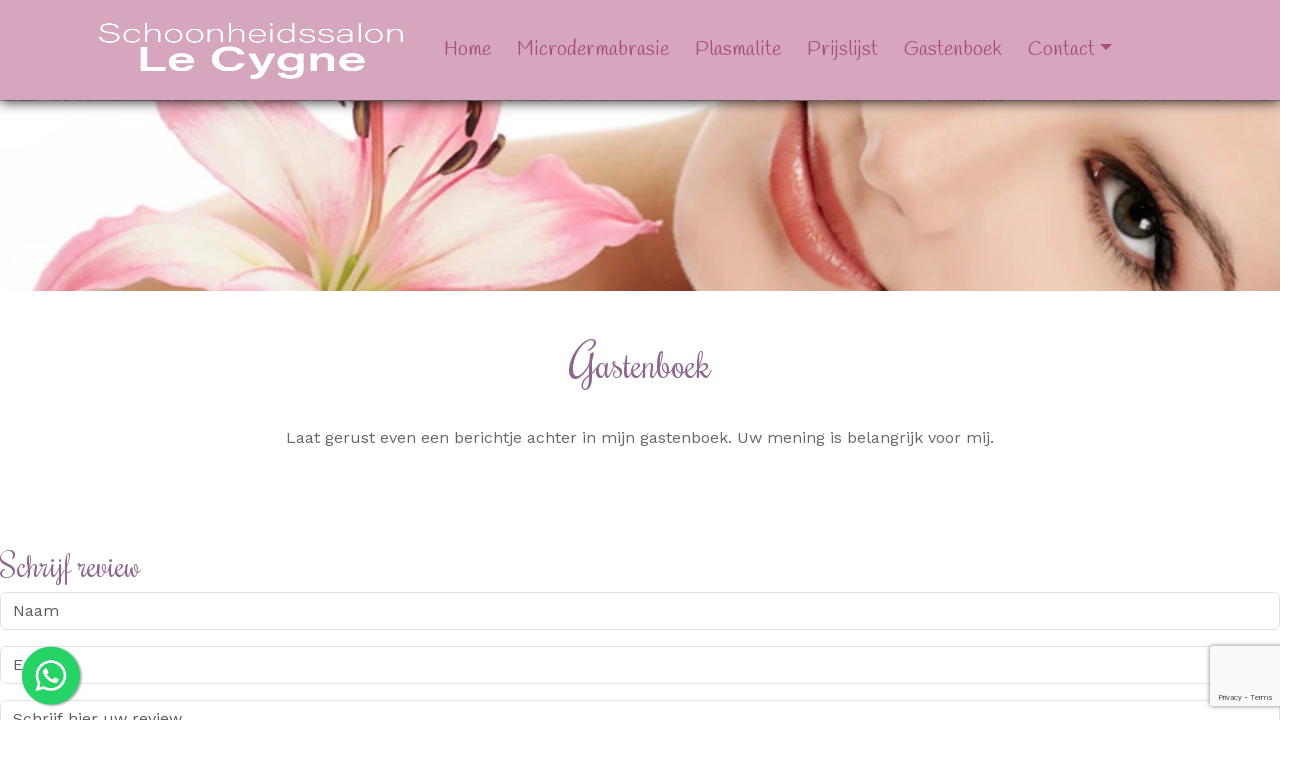

--- FILE ---
content_type: text/html; charset=UTF-8
request_url: https://schoonheidssalon-lecygne.nl/gastenboek
body_size: 13160
content:
<!DOCTYPE html>
<html lang="en">

<head>
	<meta charset="utf-8" />
	<meta name="viewport" content="width=device-width, initial-scale=1, maximum-scale=10, user-scalable=yes" />
	<title>
		Gastenboek | Schoonheidssalon Le Cygne	</title>
			<link rel="shortcut icon" href="/templates/v21/favicon.png" />
	<!-- Don't async load required bootstrap-stylesheet -->
	<link rel="stylesheet" href="/assets/external/bootstrap-5.3.3/css/bootstrap.min.css">
	<link rel="stylesheet" href="/site/styles">

	<script defer src="/bower_components/jquery/dist/jquery.min.js"></script>
	<script defer src="/assets/external/jquery.hoverIntent/jquery.hoverIntent.min.js"></script>

	<!-- Latest compiled and minified JavaScript -->
	<script defer src="/assets/external/bootstrap-5.3.3/js/bootstrap.bundle.min.js"></script>

	<link rel="preload" href="/assets/bronnen/fontawesome-free-6.6.0/css/all.min.css" as="style" onload="this.onload=null;this.rel='stylesheet'">
	<noscript>
		<link rel="stylesheet" href="/assets/bronnen/fontawesome-free-6.6.0/css/all.min.css">
	</noscript>

	<script>
		function whenReady(callback) {
			if (document.readyState === 'loading') {
				document.addEventListener('DOMContentLoaded', callback);
			} else {
				callback();
			}
		}
	</script>

	<link rel="preload" href="https://fonts.googleapis.com/css?family=Work Sans|Rochester|Handlee|Montserrat|&display=swap" as="style" onload="this.onload=null;this.rel='stylesheet'"> <noscript><link rel="stylesheet" href="https://fonts.googleapis.com/css?family=Work Sans|Rochester|Handlee|Montserrat|"></noscript><style>
 /* use as background-color: var(--variable_name); */

.block_social a { --icon-color: rgb(102, 102, 102);}
.footer .block_social a { --icon-color: #ffffff;}
</style>

	<style>
		.banner {
			background: no-repeat center center;
			-webkit-background-size: cover;
			-moz-background-size: cover;
			-o-background-size: cover;
			background-size: cover;
			/* hier haal je de hoogte van de banner op */
			height: 190px;background-image: url('https://schoonheidssalon-lecygne.nl/images/2000/1468574471_beauty.jpg');
					}

		/* ./templates/v21/jscss/css/00_template_css.php */
body{
	clear: both;
	background: no-repeat center center fixed;
	-webkit-background-size: cover;
	-moz-background-size: cover;
	-o-background-size: cover;
	background-size: cover;
			background-image: url('/uploads/1468581688_wood.jpg');
		background-color: ;
	}

body, a{
	font-size: 16px;;
	font-family: Work Sans;
	color: rgb(102, 102, 102);
}

#top {
	background-color: #ffffff;
}

#top h1, #top h2, #top h3, #top h4, #top h5, #top h6 {
	font-family: Rochester;
	color: rgb(140, 102, 140);
}

.top p, .top div:not(.btn-text),.top ul, .top li, .top a:not(.btn-pxl), .top table, .top .block_opening_hours_currently .table-responsive span {
	font-size: 16px;;
	font-family: Work Sans;
	color: rgb(102, 102, 102);
}

.top h1, .top h2, .top h3, .top h4, .top h5, .top h6 {
	font-family: Rochester;
	color: rgb(140, 102, 140);
}

.content {
	background-color: #ffffff;

	--text-color: rgb(102, 102, 102);
	--title-color: rgb(140, 102, 140);
}

.content p, .content ul,.content label, .content li,.content a:not(.btn), .content p, .content table{
	font-size: 16px;;
	font-family: Work Sans;
	color: rgb(102, 102, 102);
}

.content h1, .content h2, .content h3, .content h4, .content h5, .content h6, .content h6 a, .content h6 span a{
	font-family: Rochester;
	color: rgb(140, 102, 140);
}

.content small {
	font-family: Work Sans;
	color: rgb(102, 102, 102);
	font-size: 0.7em !important;
}

@media (min-width: 992px) {
	.col-md-20p {
		width: 20%;
	}
}

.col-md-20p {
	position: relative;
	padding-right: 15px;
	padding-left: 15px;
}/* ./templates/v21/jscss/css/buttons.php */
.btn.btn-pxl:not(:has( > .btn-text)):not(:has( > .btn-wrapper)):not(.btn-outline-secondary):not(.noicon):after,
.btn.btn-pxl .btn-text:after,
.preview_content_button:not(.settings):after,
.preview_foot_button:after {
	font-family: 'Font Awesome 6 Free';
	font-weight: 900;
	content: '';
	font-style:normal;
	margin-left: 5px;
}

.btn.btn-pxl.noicon:after {
	content: '';
}

.btn-pxl:not(.btn-outline-secondary) {
	--pxl-btn-text-color: var(--pxl-btn-block-text-color, rgb(255, 255, 255));
	--pxl-btn-bg-color: var(--pxl-btn-block-background-color, rgb(102, 51, 102));
			--pxl-btn-border-color: var(--pxl-btn-block-background-color, rgb(102, 51, 102));
  	--pxl-btn-shadow-color: var(--pxl-btn-block-shadow-color, rgb(61, 31, 61));
	
	}

.btn-pxl {
	--pxl-btn-border-radius: 5px;

	--pxl-btn-font-family: Montserrat;
	--pxl-btn-font-size: ;
	--pxl-btn-primary-color: var(--pxl-btn-bg-color);
	--pxl-btn-secondary-color: var(--pxl-btn-text-color);
}

#footer .btn-pxl {
	--pxl-btn-text-color: var(--pxl-btn-block-text-color, rgb(255, 255, 255));
	--pxl-btn-bg-color: var(--pxl-btn-block-background-color, rgb(255, 255, 255));
			--pxl-btn-border-color: var(--pxl-btn-block-background-color, rgb(255, 255, 255));
  	--pxl-btn-shadow-color: var(--pxl-btn-block-shadow-color, rgb(153, 153, 153));
		--pxl-btn-border-radius: 5px;

	
	--pxl-btn-font-family: Montserrat;
	--pxl-btn-font-size: ;
}
/* ./templates/v21/jscss/css/footer.php */
#footer {
	background-color: rgb(121, 63, 91);
	background-image: linear-gradient(to right, rgb(121, 63, 91) , rgb(121, 63, 91));

	--text-color: #ffffff;
	--title-color: #ffffff;
}

#footer h1, #footer h2, #footer h3, #footer h4, #footer h5, #footer h6 {
	font-family: Work Sans;
	color: #ffffff;
	font-display: swap;
}

.footer p, .footer ul, .footer li, .footer a:not(.btn), .footer p, .footer table{
	font-size: 16px;;
	font-family: Work Sans;
	color: #ffffff;
	font-display: swap;
}



#copy-wrapper {
	background-color: rgb(121, 63, 91);
}

#copyright {
	display: flex;
	justify-content: space-between;
	align-items: center;
	font-size: 12px;
	background-color: rgb(121, 63, 91);
	color: rgb(255, 255, 255);
	padding: 16px 20px;
	flex-wrap: wrap;
	max-width: 1600px;
	margin: 0 auto;
}

#copyright a {
	color: rgb(255, 255, 255);
	text-decoration: none;
}

#copyright a:hover {
	text-decoration: underline;
}

#copyright #agent-link {
	font-size: 13px !important;
}

#copyright .left-links,
#copyright .right-credit {
	display: flex;
	align-items: center;
	gap: 5px;
	white-space: nowrap;
}

#copyright .left-links {
	font-size: 14px !important;
}

#copyright .left-links a {
	font-size: 14px !important;
}

#copyright .plazaxl-logo {
margin-left: 5px;
	height: 24px;
	vertical-align: middle;
	fill: rgb(255, 255, 255);
	transform: translateY(-4px);
}

#copyright .mobile-credit {
	display: none;
}

@media (max-width: 767.98px) {
	#copyright {
		justify-content: space-between;
		padding: 12px 20px;
		font-size: 13px !important;
	}

	#copyright a {
		font-size: 13px !important;
	}

	#copyright .left-links,
	#copyright .right-credit {
		display: none;
	}

	#copyright .mobile-credit {
		display: flex;
		justify-content: space-between;
		width: 100%;
	}
}/* ./templates/v21/jscss/css/headers.php */
/* font-title-styling: 0 */	#content h1{overflow:initial;}
	#content h1 > span {
		display: inline-block;
		position: relative;
	}
	#content h1 > span:first-child:before {
		right: 100%;
		margin-right: 15px;
	}
	#content h1 > span:last-child:after {
		left: 100%;
		margin-left: 15px;
	}
	</style>

	
	<!-- Global site tag (gtag.js) - Google Analytics -->
	<script defer async src="https://www.googletagmanager.com/gtag/js?id=G-XJY0QPMY4F"></script>
	<script>
		// Define dataLayer and the gtag function.
		window.dataLayer = window.dataLayer || [];
		if (typeof gtag != 'function') {
			function gtag() {
				dataLayer.push(arguments);
			}
		}

		gtag('js', new Date());
		gtag('config', 'G-XJY0QPMY4F', {
			'anonymize_ip': true
		});
			</script>

	</head>

<body class="layout-page">
		
	
	<style>
	.colbg .component_block div:first-child:not(.empty) {
		border-radius: 5px;
		padding: 30px;
		padding-top: 2px;
	}

	.colbg {
		margin-top: 120px;
	}

	.colbg .container {
		position: relative;
		top: -60px;
	}
</style>	<div id="headercontainer">
		
<header class="page-header">
	<nav id="navigation" class="navbar navbar-light navbar-expand-lg">
		<div id="nav-inner" class="container-fluid p-0 ">
			<div class="container d-flex flex-column align-items-start">
				
				<div id="menubar" class="d-flex justify-content-between w-100">
											<a id="logo-navbar" class="navbar-brand logo-left align-items-center" href="/">
							<link rel="preload" as="image" href="/images/600/1543480407_Le-Cygne.png" fetchpriority="high" /><img alt="Bedrijfslogo van Schoonheidssalon Le Cygne in De Westereen" src="/images/600/1543480407_Le-Cygne.png"/>						</a>
																<a id="logo-plak" class="navbar-brand logo-left align-items-center" href="/">
							<link rel="preload" as="image" href="/images/600/1543480407_Le-Cygne.png" fetchpriority="high" /><img alt="Bedrijfslogo van Schoonheidssalon Le Cygne in De Westereen" src="/images/600/1543480407_Le-Cygne.png"/>						</a>
															<button class="navbar-toggler" type="button" data-bs-toggle="offcanvas" data-bs-target="#nav-mobile" aria-controls="nav-mobile" aria-label="Toggle navigation">
						<span class="navbar-toggler-icon"></span>
					</button>

					<div id="navbarWebsite" class="d-none d-lg-block nav-item-center nav-item-center-plak">
						<ul class="navbar-nav align-items-center h-100">
							<li class="nav-item" id="page_id_1">
	<a  class="nav-link" href="/">Home</a>	</li><li class="nav-item" id="page_id_9">
	<a  class="nav-link" href="/microdermabrasie">Microdermabrasie</a>	</li><li class="nav-item" id="page_id_10">
	<a  class="nav-link" href="/plasmalite">Plasmalite</a>	</li><li class="nav-item" id="page_id_16">
	<a  class="nav-link" href="/prijslijst">Prijslijst</a>	</li><li class="nav-item active" id="page_id_12">
	<a  class="nav-link" href="/gastenboek">Gastenboek</a>	</li><li class="nav-item dropdown" id="page_id_20">
	<a id="dropdown-20"  class="nav-link dropdown-toggle" href="#" data-bs-toggle="dropdown" aria-haspopup="true" aria-expanded="false">Contact</a>			<ul class="dropdown-menu" aria-labelledby="dropdown-20">
							<li >
					<a  class="dropdown-item" href="/contact">Contact</a>									</li>
							<li  id="page_id_13" >
					<a  class="dropdown-item" href="/formulier">Formulier</a>									</li>
					</ul>
	</li>						</ul>
					</div>

														</div>
			</div>
		</div>
	</nav>
</header>

<style>
	body {
		--nav-bg-color: rgba(213, 166, 189, 1.00);
		--nav-bg-color-plak: rgba(213, 166, 189, 1.00);
		--nav-bg-dropdown: rgba(213, 166, 189, 1.00);
		--nav-bg-dropdown-plak: rgba(213, 166, 189, 1.00);
		--nav-bg-color-highlight: ;
		--nav-bg-color-highlight-plak: ;

		--nav-text-color: rgb(166, 77, 121);
		--nav-text-color-plak: rgb(166, 77, 121);
		--nav-text-dropdown: rgb(166, 77, 121);
		--nav-text-dropdown-plak: rgb(166, 77, 121);
		--nav-text-highlight: ;
		--nav-text-highlight-plak: ;
		--nav-accent-color: 0;
		--nav-accent-color-plak: 0;
		--nav-accent-color-dropdown: 0;
		--nav-accent-color-dropdown-plak: 0;

		--nav-height: 100px;
		--nav-height-plak: 100px;
		--nav-distance-top: 0px;
		--nav-padding-item: 20px;
		--nav-padding-item-plak: 20px;
		--nav-dropdown-item-height: 0pxpx;
		--nav-dropdown-item-height-plak: 0pxpx;

		--nav-logo-hoogte: 80px;
		--nav-logo-hoogte-plak: 50px;
		--nav-logo-breedte: undefinedpx;
		--nav-logo-breedte-plak: undefinedpx;
		--nav-logo-padding: 10px;
		--nav-logo-padding-plak: 4px;
	}

	#headercontainer {
		height: 1px;
	}

	@media (max-width: 991.98px) {
		#headercontainer {
			--nav-height: 70px;
			--nav-height-plak: 70px;
			--nav-distance-top: 0;

			--nav-logo-hoogte: 60px;
			--nav-logo-hoogte-plak: 60px;
			--nav-logo-breedte: 200px;
			--nav-logo-breedte-plak: 200px;
			--nav-logo-padding: 5px;
			--nav-logo-padding-plak: 5px;
		}
	}

	nav#navigation {
		--bs-navbar-color: var(--nav-text-color);
		--bs-navbar-toggler-border-color: rgba(0, 0, 0, 0);
		--bs-navbar-padding-y: 0;
		--bs-navbar-brand-padding-y: 0;
		--bs-navbar-toggler-icon-bg: url("data:image/svg+xml,%3csvg xmlns='http://www.w3.org/2000/svg' viewBox='0 0 30 30'%3e%3cpath stroke='rgb%28166%2C+77%2C+121%29' stroke-linecap='round' stroke-miterlimit='10' stroke-width='2' d='M4 7h22M4 15h22M4 23h22'/%3e%3c/svg%3e");

		z-index: 100;
	}

	nav#navigation .navbar-nav {
		--bs-nav-link-hover-color: var(--nav-accent-color);
	}

	nav#navigation.fixed-top {
		--bs-navbar-color: var(--nav-text-color-plak, var(--nav-text-color));
	}

	nav#navigation.fixed-top .navbar-nav {
		--bs-nav-link-hover-color: var(--nav-accent-color-plak, var(--nav-accent-color));
	}

	nav#navigation:not(.fixed-top) {
		margin-top: var(--nav-distance-top);
	}

	nav#navigation:not(.fixed-top) #nav-inner {
		box-shadow: 0 2px 12px rgba(0, 0, 0, 0.8);
	}

	nav#navigation #nav-inner {
		background-color: var(--nav-bg-color);
	}

	nav#navigation.fixed-top #nav-inner {
		background-color: var(--nav-bg-color-plak, var(--nav-bg-color));

		width: 100%;
		max-width: unset;
	}

	nav#navigation.fixed-top #nav-inner {
		box-shadow: 0 2px 12px rgba(0, 0, 0, 0.8);
	}

	nav#navigation #menubar,
	nav#navigation #navbarWebsite {
		height: var(--nav-height);
	}

	nav#navigation.fixed-top #menubar,
	nav#navigation.fixed-top #navbarWebsite {
		height: var(--nav-height-plak);
	}

	nav#navigation #navbarWebsite {
		max-width: 100%;
	}

	nav#navigation:not(.fixed-top) .navbar-brand.nav-item-margin-left,
	nav#navigation.fixed-top .navbar-brand.nav-item-margin-left-plak,
	nav#navigation:not(.fixed-top) #navbarWebsite.nav-item-margin-left,
	nav#navigation.fixed-top #navbarWebsite.nav-item-margin-left-plak {
		margin-left: auto;
	}

	nav#navigation:not(.fixed-top) .navbar-brand.nav-item-center,
	nav#navigation.fixed-top .navbar-brand.nav-item-center-plak,
	nav#navigation:not(.fixed-top) #navbarWebsite.nav-item-center,
	nav#navigation.fixed-top #navbarWebsite.nav-item-center-plak {
		margin-left: auto;
		margin-right: auto;
	}

	nav#navigation:not(.fixed-top) .navbar-brand.nav-item-margin-right,
	nav#navigation.fixed-top .navbar-brand.nav-item-margin-right-plak,
	nav#navigation:not(.fixed-top) #navbarWebsite.nav-item-margin-right,
	nav#navigation.fixed-top #navbarWebsite.nav-item-margin-right-plak {
		margin-right: auto;
	}

	/* mobile nav styling */
	#nav-mobile .nav-link {
		font-family: Handlee;
		color: #000;
	}

	#nav-mobile {
		--bs-offcanvas-width: 500px;
	}

	@media (max-width: 575.98px) {
		#nav-mobile {
			--bs-offcanvas-width: 450px;
		}
	}

	/* fix sticky nav jumping page */
	nav#navigation .navbar-toggler:focus {
		box-shadow: none;
	}

	nav#navigation:not(.fixed-top) #logo-navbar {
		display: flex;
	}

	nav#navigation.fixed-top .logo-boven,
	nav#navigation.fixed-top #logo-navbar {
		display: none !important;
	}

	nav#navigation:not(.fixed-top) #logo-plak {
		display: none;
	}

	nav#navigation.fixed-top #logo-plak {
		display: flex;
	}

	nav#navigation .logo-boven>img,
	nav#navigation .navbar-brand#logo-navbar>img {
		max-width: var(--nav-logo-breedte);
		max-height: var(--nav-logo-hoogte);

		padding: var(--nav-logo-padding);
	}

	nav#navigation.fixed-top .navbar-brand#logo-plak>img {
		max-width: var(--nav-logo-breedte-plak);
		max-height: var(--nav-logo-hoogte-plak);

		padding: var(--nav-logo-padding-plak);
	}

	nav#navigation ul.navbar-nav li.nav-item {
		padding-left: var(--nav-padding-item);
		padding-right: var(--nav-padding-item);
	}

	nav#navigation.fixed-top ul.navbar-nav li.nav-item {
		padding-left: var(--nav-padding-item-plak, var(--nav-padding-item));
		padding-right: var(--nav-padding-item-plak, var(--nav-padding-item));
	}

	nav#navigation .navbar-nav .nav-item.highlight .nav-link,
	#nav-mobile .navbar-nav .nav-item.highlight .nav-link {
		background-color: var(--nav-bg-color-highlight);
		color: var(--nav-text-highlight);
	}

	nav#navigation.fixed-top .navbar-nav .nav-item.highlight .nav-link {
		background-color: var(--nav-bg-color-highlight-plak, var(--nav-bg-color-highlight));
		color: var(--nav-text-highlight-plak, var(--nav-text-highlight));
	}

	/* Smalle navigatie */
	
	/* Scheidingslijnen */
	
	/* Actief item */
	nav#navigation ul.navbar-nav li.nav-item.active>.nav-link,
	#nav-mobile .navbar-nav li.nav-item.active>.nav-link {
		border-bottom: solid 2px var(--nav-accent-color);
	}

	nav#navigation.fixed-top ul.navbar-nav li.nav-item.active .nav-link {
		border-bottom: solid 2px var(--nav-accent-color-plak, var(--nav-accent-color));
	}

	nav#navigation ul.navbar-nav li.nav-item.dropdown .dropdown-item.active {
		border-bottom: solid 2px var(--nav-accent-color-dropdown);
		--bs-dropdown-link-active-bg: rgba(255, 255, 255, 0.1);
	}

	nav#navigation.fixed-top ul.navbar-nav li.nav-item.dropdown .dropdown-item.active {
		border-bottom: solid 2px var(--nav-accent-color-dropdown-plak, var(--nav-accent-color-dropdown));
	}

	body {
		--header-height: calc(0px + 0px + 100px);
		--first-row-height: calc(undefined - var(--header-height));
	}

	@media (max-width: 991.98px) {

		/* mobiele nav hoogte */
		body {
			--header-height: calc(0px + 0px + 70px);
		}

		#top {
			margin-top: 70px;
		}

		#top~.content {
			--header-height: 0px;
		}

		/* mobiel logo niet centreren */
		nav#navigation:not(.fixed-top) .navbar-brand.nav-item-margin-left,
		nav#navigation.fixed-top .navbar-brand.nav-item-margin-left-plak,
		nav#navigation:not(.fixed-top) #navbarWebsite.nav-item-margin-left,
		nav#navigation.fixed-top #navbarWebsite.nav-item-margin-left-plak {
			margin-left: 0px !important;
		}

		nav#navigation:not(.fixed-top) .navbar-brand.nav-item-center,
		nav#navigation.fixed-top .navbar-brand.nav-item-center-plak,
		nav#navigation:not(.fixed-top) #navbarWebsite.nav-item-center,
		nav#navigation.fixed-top #navbarWebsite.nav-item-center-plak {
			margin-left: 0px !important;
			margin-right: 0px !important;
		}

		/* mobiele knop altijd rechts */
		nav#navigation .navbar-toggler {
			margin-left: auto;
		}

		nav#navigation .navbar-cart {
			margin-left: auto;
		}

		nav#navigation .navbar-cart+.navbar-toggler {
			margin-left: 0;
		}
	}

	#content {
		margin-top: var(--header-height);
	}

	#content .container-fluid .rowwrap:first-child {
		min-height: var(--first-row-height);
	}

	/* dropdowns styling */
	nav#navigation .dropdown-menu {
		--bs-dropdown-link-color: var(--nav-text-dropdown);

		--bs-dropdown-link-hover-color: var(--nav-accent-color-dropdown);
		--bs-dropdown-link-hover-bg: rgba(255, 255, 255, 0.3);

		--bs-dropdown-link-active-color: var(--nav-text-dropdown);
		--bs-dropdown-link-active-bg: rgba(255, 255, 255, 0.1);
	}

	nav#navigation.fixed-top .dropdown-menu {
		--bs-dropdown-link-color: var(--nav-text-dropdown-plak, var(--nav-text-dropdown));
		--bs-dropdown-link-hover-color: var(--nav-accent-color-dropdown-plak, var(--nav-accent-color-dropdown));
	}

	nav#navigation .nav-link,
	nav#navigation .dropdown-item {
		white-space: nowrap;
		font-family: Handlee;
		font-size: 20px;	}

	#navbarWebsite.overflowing .nav-link,
	#navbarWebsite.overflowing .dropdown-item {
		font-size: var(--overflowing-font-size);
	}

	/* switch last sub-dropdown from right-side to left-side */
	nav#navigation .navbar-nav>li:last-of-type .dropdown-submenu {
		right: 100%;
		left: unset;
	}

	nav#navigation ul.navbar-nav li.nav-item.dropdown .dropdown-menu {
		background-color: var(--nav-bg-dropdown);
	}

	nav#navigation.fixed-top ul.navbar-nav li.nav-item.dropdown .dropdown-menu {
		background-color: var(--nav-bg-dropdown-plak, var(--nav-bg-dropdown));
	}

	nav#navigation ul.navbar-nav li.nav-item.dropdown .dropdown-menu .dropdown-item {
		height: var(--nav-dropdown-item-height);
	}

	nav#navigation.fixed-top ul.navbar-nav li.nav-item.dropdown .dropdown-menu .dropdown-item {
		height: var(--nav-dropdown-item-height-plak);
	}

	/* dropdown sub-menu's */
	.dropdown-menu li {
		position: relative;
	}

	.dropdown-menu .dropdown-submenu {
		display: none;
		position: absolute;
		left: 100%;
		top: -7px;
	}

	.nav-item.dropdown.hover-active>.dropdown-menu {
		display: block;
		top: 100%;
		left: 0;
	}

	.dropdown-menu>li.hover-active>.dropdown-submenu {
		display: block;
	}

	/* collapse styling */
	.nav-collapse-toggle {
		--nav-collapse-link-color: var(--nav-text-dropdown);
		--nav-collapse-link-hover-color: var(--nav-accent-color-dropdown);
		--nav-collapse-bg-color: var(--nav-bg-dropdown);
	}

	nav#navigation.fixed-top .nav-collapse-toggle {
		--nav-collapse-link-color: var(--nav-text-dropdown-plak, var(--nav-text-dropdown));
		--nav-collapse-link-hover-color: var(--nav-accent-color-dropdown-plak, var(--nav-accent-color-dropdown));
		--nav-collapse-bg-color: var(--nav-bg-dropdown-plak, var(--nav-bg-dropdown));
	}

	.nav-collapse {
		position: absolute;
		left: 0;
		width: 100vw;
	}

	.nav-collapse * {
		padding: 0px;
		margin: 0px;
	}

	.nav-collapse.collapsing,
	.nav-collapse.show {
		padding: 2.4rem 7rem;
	}

	.nav-collapse ul {
		list-style: none;
	}

	.nav-collapse .collapse-list {
		column-count: 5;
	}

	@media only screen and (max-width: 1400px) {
		.nav-collapse .collapse-list {
			column-count: 4;
		}
	}

	.nav-collapse .collapse-list .collapse-list-item {
		display: table;
		break-inside: avoid;
		page-break-inside: avoid;
		padding-bottom: 2.4rem;
	}

	.nav-collapse .collapse-list .collapse-list-item .nav-list-title {
		margin-bottom: .4rem;
		font-weight: bold;
		font-size: 1.1rem;
	}

	.nav-collapse .collapse-list .collapse-list-item .nav-list-title a {
		font-weight: bold;
		font-size: 1.1rem;
	}

	.nav-collapse .collapse-list .collapse-list-item .nav-list-item {
		margin-bottom: .4rem;
	}

	.nav-collapse .collapse-list .collapse-list-item .nav-list-item a {
		margin-bottom: .4rem;
	}

	.nav-collapse .nav-list-title,
	.nav-collapse .nav-list-title a,
	.nav-collapse .nav-list-item a {
		color: var(--nav-collapse-link-color);
	}

	nav#navigation .nav-collapse.collapsing,
	nav#navigation .nav-collapse.show {
		background-color: var(--nav-collapse-bg-color);
	}

	nav#navigation .nav-item.nav-collapse-toggle.hover-active {
		background-color: var(--nav-collapse-bg-color);
	}

	nav#navigation .nav-item.nav-collapse-toggle.hover-active .nav-link {
		color: var(--nav-collapse-link-color);
	}

	nav#navigation .badge.rounded-pill {
		background-color: var(--nav-accent-color);
	}
</style>
<script>
	document.addEventListener('scroll', navigation_handle_scroll, {
		passive: true
	});
	document.addEventListener('touchmove', navigation_handle_scroll, {
		passive: true
	});
	whenReady(navigation_handle_scroll);

	function navigation_handle_scroll(event) {
		let nav_bar = document.getElementById('navigation');
		let header_container = document.getElementById('headercontainer');
		let menubar_distance = document.getElementById('menubar').getBoundingClientRect().top;
		let document_distance = document.body.parentElement.scrollTop;
		let isSticky = nav_bar.classList.contains('fixed-top');
		let isMobile = window.innerWidth < 992;

		if (!isSticky && ((menubar_distance < 1 && document_distance >= 1) || isMobile)) {
			//navbar is not sticky, but document is scrolled and navbar against top
			nav_bar.classList.add('fixed-top');
			header_container.classList.add('sticky');
		} else if (isSticky && (header_container.getBoundingClientRect().top > 1 || document_distance < 1) && !isMobile) {
			//navbar is sticky, but document or navbar is not scrolled
			nav_bar.classList.remove('fixed-top');
			header_container.classList.remove('sticky');
		}
	}
</script>

<div id="nav-mobile" class="offcanvas offcanvas-start d-lg-none" tabindex="-1" data-bs-scroll="true" data-bs-backdrop="false" aria-labelledby="nav-mobileLabel">
	<div class="offcanvas-header">
		<div></div>
		<button type="button" class="btn-close text-reset" data-bs-dismiss="offcanvas" aria-label="Close"></button>
	</div>
	<div class="offcanvas-body">
		<ul class="navbar-nav flex-column">
							<li class="nav-item" id="page_id_1">
					<a  class="nav-link" href="/">Home</a>									</li>
							<li class="nav-item" id="page_id_9">
					<a  class="nav-link" href="/microdermabrasie">Microdermabrasie</a>									</li>
							<li class="nav-item" id="page_id_10">
					<a  class="nav-link" href="/plasmalite">Plasmalite</a>									</li>
							<li class="nav-item" id="page_id_16">
					<a  class="nav-link" href="/prijslijst">Prijslijst</a>									</li>
							<li class="nav-item" id="page_id_12">
					<a  class="nav-link" href="/gastenboek">Gastenboek</a>									</li>
							<li class="nav-item" id="page_id_20">
					<a id="collapse-toggle-20"  class="nav-link" href="#collapse-20" data-bs-toggle="collapse" role="button" aria-expanded="false" aria-controls="collapse-20">Contact <i class="fa-solid fa-caret-down float-end"></i></a>											<div class="collapse" id="collapse-20">
							<ul class="navbar-nav flex-column">
																	<li class="nav-item">
										<a  class="nav-link" href="/contact">Contact</a>																			</li>
																	<li class="nav-item">
										<a  class="nav-link" href="/formulier">Formulier</a>																			</li>
															</ul>
						</div>
									</li>
					</ul>
	</div>
</div>

<style>
	#nav-mobile .navbar-nav {
		--bs-nav-link-padding-y: 1rem;
		--bs-nav-link-padding-x: 5px;
	}

	#nav-mobile .nav-item:not(:first-of-type) {
		border-top: 1px solid lightgray;
	}

	#nav-mobile .nav-item .nav-item a.nav-link {
		padding-left: 1rem;
	}

	#nav-mobile .nav-item .nav-item .nav-item a.nav-link {
		padding-left: 2rem;
	}
</style>

<script>
	var overflow_font_size = 1.25;

	function navBar(skip_first = false) {
		let logos = document.getElementsByClassName("navbar-brand");
		let logos_width = 50;
		for (let i = 0; i < logos.length; i++) {
			const element = logos[i];
			logos_width += element.clientWidth;
		}
		let menubar = document.getElementById("menubar");
		let nav = document.getElementById("navbarWebsite");
		if (!skip_first && (logos_width + nav.scrollWidth) > menubar.clientWidth) {
			//element is te groot
			let nav_items = document.querySelectorAll('#navbarWebsite li.nav-item');

			for (let i = 0; i < nav_items.length; i++) {
				nav_items[i].style.paddingLeft = "5px";
				nav_items[i].style.paddingRight = "5px";
			}
		}

		if (overflow_font_size > 0.7 && (logos_width + nav.scrollWidth) > menubar.clientWidth) {
			//nog steeds te groot
			nav.classList.add("overflowing");
			overflow_font_size -= 0.05;
			nav.style.setProperty("--overflowing-font-size", overflow_font_size.toFixed(2) + "rem");
			setTimeout(() => {
				navBar(true);
			}, 20);
		}
	}

	whenReady(function() {
		setTimeout(navBar, 500);
	});
	window.addEventListener("resize", navBar);

	whenReady(function() {
		$(document).ready(function() {
			$("#navbarWebsite .nav-item.dropdown").hoverIntent(enterMenu, leaveMenu);
			$("#navbarWebsite .dropdown-menu>li").hoverIntent(enterMenu, leaveMenu);
			$("#navbarWebsite .nav-collapse-toggle").hoverIntent(enterMenuCollapse, leaveMenuCollapse);
		});
	});

	function enterMenu() {
		$(this).addClass('hover-active');
	}

	function leaveMenu() {
		$(this).removeClass('hover-active');
	}

	function enterMenuCollapse() {
		const bsCollapse = bootstrap.Collapse.getOrCreateInstance(this.children[1]);
		bsCollapse.show();
		$(this).addClass('hover-active');
	}

	function leaveMenuCollapse() {
		const bsCollapse = bootstrap.Collapse.getOrCreateInstance(this.children[1]);
		bsCollapse.hide();
		$(this).removeClass('hover-active');
	}
</script>	</div>

	<script src="/assets/bronnen/webshop/webshop_cart.js" defer></script>
	<link rel="preload" href="/assets/bronnen/webshop/styling.css?v=2" as="style" onload="this.onload=null;this.rel='stylesheet'">
	<div id="detailPage" class="modal fade product" role="dialog">
		<div class="modal-dialog" style="cursor: default;">
			<div class="modal-content">
				<div class="modal-header">
					<h4 class="modal-title" id="detailPage-title"></h4>
					<button type="button" class="btn-close" data-bs-dismiss="modal" aria-label="Close"></button>
				</div>
				<div class="modal-body webshop" id="detailPage-body" data-product-id="0"></div>
			</div>
		</div>
	</div>

	<div id="content" class="content">
					<div id='banner' style='z-index:-1;'>
				<div class='banner admin_banner_block'></div>
			</div>
		
		<div class="container-fluid">
			
			<div id="rowwrap_493" class="rowwrap sortable_row_main" style="margin-left:-12px;margin-right:-12px;"><div id="row_493" class="row   " style="min-height: 0px; padding-top:30px; padding-bottom:30px;" data-component="main"><div class="container container-1200"><div class="containedcols row"><div class="sortable col-md-12" ><div class="component_block admin_component_block block_content" id="component_block_66" data-app data-app-type="block_content" data-block_id="66">	<link rel="stylesheet" href="https://schoonheidssalon-lecygne.nl/application/views/blocks/block_content/view.css?v=4.1" as="style" onload="this.onload=null;this.rel='stylesheet'">

<div class="content-wrapper style-0 no-image" style=""><div class="only-txt"><h1 style="text-align: center;"><span style="font-size:48px">G</span><span style="font-size:36px">astenboek</span></h1></div><div style="clear:both"></div></div><div class="inner-row-spacer" style="clear: both; height: 10px;"></div></div><div class="component_block admin_component_block block_content" id="component_block_35" data-app data-app-type="block_content" data-block_id="35">
<div class="content-wrapper style-0 no-image" style=""><div class="only-txt"><p style="text-align: center;">Laat gerust even een berichtje achter in mijn gastenboek. Uw mening is belangrijk voor mij.</p></div><div style="clear:both"></div></div><div class="inner-row-spacer" style="clear: both; height: 10px;"></div></div></div></div></div></div></div><div id="rowwrap_12" class="rowwrap sortable_row_main" style="margin-left:-12px;margin-right:-12px;"><div id="row_12" class="row   " style="min-height: 0px; padding-top:30px; padding-bottom:30px;" data-component="main"><div class="container container-1200"><div class="containedcols row"><div class="sortable col-md-12" ><div class="component_block admin_component_block block_guestbook" id="component_block_48" data-app data-app-type="block_guestbook" data-block_id="48">	<script defer src="https://schoonheidssalon-lecygne.nl/application/views/blocks/block_guestbook/view.js?v=3"></script>
	<link rel="stylesheet" href="https://schoonheidssalon-lecygne.nl/application/views/blocks/block_guestbook/view.css?v=3" as="style" onload="this.onload=null;this.rel='stylesheet'">

<script defer type="text/javascript" src="/assets/external/jquery-ui-1.13.3/jquery-ui.min.js"></script>
<div id="guestbook_48"></div>
<div style="clear:both; height: 10px;"></div>
<script type="text/javascript">
	//translation stings
	var less = 'Toon minder reacties';
	var more = 'Toon meer reacties';
	var sendmessage = 'Het bericht is verzonden. Er is een email gestuurd naar het opgegeven email adres om de reactie te bevestigen.';
	var errormessage = 'Er is een fout opgetreden. Probeer nogmaals';
</script>

<script type="text/javascript">
	var review_setting;
	if (typeof review_setting == "undefined") {
		review_setting = [];
	}
	var review_website;
	if (typeof review_website == "undefined") {
		review_website = [];
	}
	review_setting[48] = {"column_width":1,"row_container":"","row_full_width":null,"guestbook":[],"block_id":"48"};
	var block_id = review_setting[48]['block_id'];
	review_website[48] = [];
			whenReady(function() {
			load_reviews_website(48, review_website[48], review_setting[48]);
		});
	

	function load_reviews_website(review_block_id, review_list, review_settings) {
		review_list.sort(function(a, b) {
			return b.datetime - a.datetime;
		});
		if (review_settings['display_form'] == "behind_button" && (review_settings['style'] == '1' || review_settings['style'] == '0')) {
			let behind_button_div = $('<div>');
			let behind_button = $('<button>')
				.attr({
					'type': 'button',
					'data-bs-toggle': 'modal',
					'data-bs-target': '#form_model_' + review_block_id
				})
				.addClass('btn btn-pxl class review_text review_accent');

			if (review_settings['button_align']) {
				switch (review_settings['button_align']) {
					case 'right':
						behind_button_div.css('float', 'right');
						break;

					case 'center':
						behind_button_div.css('text-align', 'center');
						break;

					case 'full':
						behind_button_div.css('text-align', 'center');
						behind_button_div.addClass('w-100');
						break;

					case 'left':
					default:
						behind_button_div.css('float', 'left');
						break;
				}
			}
			if (review_settings['button_open_form']) {
				behind_button.html(review_settings['button_open_form']);
			} else {
				behind_button.html('Schrijf een review');
			}
			behind_button_div.append(behind_button);
			$('#guestbook_' + review_block_id).append(behind_button_div);

			$('<div>')
				.addClass('modal flickitymodel fade')
				.attr({
					'id': 'form_model_' + review_block_id,
					'tabindex': '-1',
					'role': 'dialog',
					'aria-labelledby': 'myModalLabel',
				})
				.append(
					$('<div>')
					.addClass('modal-dialog')
					.attr('role', 'document')
					.append(
						$('<div>')
						.addClass('modal-content')
						.append(
							$('<div>')
							.addClass('modal-header')
							.append(
								$('<button>')
								.addClass('close')
								.attr({
									'type': 'button',
									'data-bs-dismiss': 'modal',
									'aria-label': 'Close',
								})
								.append(
									$('<span>')
									.attr('arie-hidden', 'true')
									.html('&times;')
								)
							)
						)
						.append(
							$('<div>')
							.addClass('modal-body review-content')
						)
					)
				).appendTo($('#guestbook_' + review_block_id));
		} else {
			$('#guestbook_' + review_block_id).append(
				$('<div>').addClass('review-content')
			);
		}

		if (typeof review_settings['style'] == 'undefined' || review_settings['style'] == 0 || review_settings['style'] == 1) {
			//show form
			let content_review_form_header = $('<h2>').html('Schrijf review').addClass('textcolor');
			let content_review_form_mess = $('<div>').attr('id', 'admin_modal_message_' + review_block_id);
			let form_review = $('<form>').addClass('form-horizontal').attr('id', 'guestbook_form_' + review_block_id);
			form_review.append(
				$('<input>').attr({
					'type': 'hidden',
					'value': review_block_id,
					'name': 'block_id',
				})
			);
			form_review.append(
				$('<input>').attr({
					'type': 'hidden',
					'name': 'captcha_token',
					'id': 'recaptchaResponse_' + review_block_id
				})
			);
			form_review.append(
				$('<div>').addClass('mb-3')
				.append(
					$('<input>')
					.attr({
						'type': 'text',
						'name': 'name',
						'id': review_block_id + '_name',
						'placeholder': 'Naam',
					})
					.addClass('form-control')
				)
			)
			form_review.append(
				$('<div>').addClass('mb-3')
				.append(
					$('<input>')
					.attr({
						'type': 'email',
						'name': 'email',
						'id': review_block_id + '_email',
						'placeholder': 'Email',
					})
					.addClass('form-control')
				)
			)
			form_review.append(
				$('<div>').addClass('mb-3')
				.append(
					$('<textarea>')
					.attr({
						'name': 'content',
						'id': review_block_id + '_content',
						'placeholder': 'Schrijf hier uw review',
					})
					.addClass('form-control')
				)
			)
			form_review.append(
				$('<div>').addClass('mb-3')
				.html('Beoordeel')
				.append(
					$('<input>')
					.attr({
						'type': 'hidden',
						'name': 'rating',
						'id': 'form_rating_value',
						'class': review_block_id,
						'value': 5,
						'placeholder': 'Email',
						'required': 1
					})
				)
				.append(
					$('<div>').attr({
						'id': 'rating_selection',
						'data_blockid': review_block_id,
						'class': review_block_id,
					})
					.append(
						$('<i>')
						.attr({
							'id': 'form_new_rank_1',
							'data_blockid': review_block_id,
						})
						.addClass(review_block_id + ' form_new_rank fas fa-star review_star')
						.css('font-size', '20px')
					)
					.append(
						$('<i>')
						.attr({
							'id': 'form_new_rank_2',
							'data_blockid': review_block_id,
						})
						.addClass(review_block_id + ' form_new_rank fas fa-star review_star')
						.css('font-size', '20px')
					)
					.append(
						$('<i>')
						.attr({
							'id': 'form_new_rank_3',
							'data_blockid': review_block_id,
						})
						.addClass(review_block_id + ' form_new_rank fas fa-star review_star')
						.css('font-size', '20px')
					)
					.append(
						$('<i>')
						.attr({
							'id': 'form_new_rank_4',
							'data_blockid': review_block_id,
						})
						.addClass(review_block_id + ' form_new_rank fas fa-star review_star')
						.css('font-size', '20px')
					)
					.append(
						$('<i>')
						.attr({
							'id': 'form_new_rank_5',
							'data_blockid': review_block_id,
						})
						.addClass(review_block_id + ' form_new_rank fas fa-star review_star')
						.css('font-size', '20px')
					)
				)
			)
			form_review.append(
				$('<div>').css('display', 'none')
				.append(
					$('<input>')
					.attr({
						'type': 'text',
						'name': 'username',
					})
				)
			)
			form_review.append(
				$('<input>')
				.attr({
					'type': 'hidden',
					'name': 'secret_input',
					'value': 'changeme'
				})
			)
			form_review.append(
				$('<div>').addClass('mb-3')
				.append(
					$('<button>')
					.attr({
						'type': 'button',
						'name': 'email',
						'id': 'guestbook_submit_form',
						'data_blockid': review_block_id,
					})
					.addClass(review_block_id + ' btn btn-pxl')
					.html('Verstuur ')
				)
			)
			$('#guestbook_' + review_block_id + ' .review-content')
				.append(content_review_form_header)
				.append(content_review_form_mess)
				.append(form_review);

			$('#rating_selection.' + review_block_id).on('click', function(event) {
				let target_id = event.target.attributes.data_blockid.value;
				rating_js(target_id, event)
			});
			$('#rating_selection.' + review_block_id).on('mouseover', function(event) {
				let target_id = event.target.attributes.data_blockid.value;
				ratinghover(target_id, event)
			});
			$('#rating_selection.' + review_block_id).on('mouseleave', function(event) {
				let target_id = event.target.attributes.data_blockid.value;
				ratinghover(target_id, event)
			});
			$('#guestbook_submit_form.' + review_block_id).on('click', function() {
				let target_id = event.target.attributes.data_blockid.value;
				reviewsubmit(target_id)
			});
		}

		if (typeof review_settings['style'] == 'undefined' || review_settings['style'] == 0 || review_settings['style'] == 2) {
			//show reviews
			let review_count = 0;
			let content_reviews_reviews = $('<div>').css({
				'overflow-y': 'hidden',
				'overflow-x': 'hidden',
				'padding': '10px'
			}).attr('id', 'reviews_' + review_block_id);

			switch (review_settings['styling']) {
				case 'carousel':
					let review_carousel = $('<div>')
						.addClass('carousel-bubble')
						.css({
							'overflow-y': 'visible',
							'overflow-x': 'visible'
						})
						.attr('data-flickity', '{ "cellAlign": "center", "prevNextButtons": false, "wrapAround": true,  "autoPlay": 3000, "pauseAutoPlayOnHover": true}');

					review_list.forEach((element) => {
						if (typeof review_settings['amount_reviews'] == 'undefined' || review_settings['amount_reviews'] == '' || review_count < review_settings['amount_reviews']) {
							let stars = $('<div>').addClass('review_star stars_5');
							for (let i = 0; i < 5; i++) {
								if (i < element.rating) {
									stars.append(
										$('<i>').addClass('fas fa-star')
									);
								}
							}
							let item = $('<div>').addClass('carousel-cell')
								.append(
									$('<div>').addClass('col-md-12')
									.append(
										$('<div>')
										.addClass('review_accent')
										.css('text-align', 'center')
										.append(
											$('<b>').html(element.name)
										)
									)
									.append(
										$('<blockquote>').append(
											$('<p>').addClass('review_text guestbook_content').html(element.content)
										)
									)
									.append(
										$('<h5>').css('text-align', 'center')
										.append(
											stars
										)
									)
								)
							if (review_settings['show_date'] == 'on') {
								let datumstring;
								if (isNaN(element.datetime)) {
									let datum_agenda = new Date(element.datetime);
									datumstring = datum_agenda.getDate() + '-' + (datum_agenda.getMonth() + 1) + '-' + datum_agenda.getFullYear();
								} else {
									let datum_website = new Date(Number(element.datetime) * 1000);
									datumstring = datum_website.getDate() + '-' + (datum_website.getMonth() + 1) + '-' + datum_website.getFullYear();
								}
								item.append(
									$('<p>').addClass('guestbook_datetime review_text').html(datumstring)
								)
							}
							review_carousel.append(item);
							review_count++;
						}
					});
					content_reviews_reviews.append(review_carousel);
					$('#guestbook_' + review_block_id + ' .review-content').append(content_reviews_reviews);
					$('#form_model_' + review_block_id).on('shown.bs.modal', function() {
						$('#guestbook_' + review_block_id + ' .carousel-bubble').flickity('resize');
					});

					flickity_link = document.createElement('link');
					flickity_link.type = 'text/css';
					flickity_link.rel = 'stylesheet';
					flickity_link.href = '/assets/external/flickity/flickity-2.3.0.min.css';

					flickity_script = document.createElement('script');
					flickity_script.src = '/assets/external/flickity/flickity-2.3.0.pkgd.min.js';

					document.head.appendChild(flickity_link);
					document.head.appendChild(flickity_script);
					break;

				case 'average':
					let sum = 0;
					review_list.forEach((element) => {
						sum += Number(element.rating);
					});
					let review_klein_count = review_list.length;
					let rating = sum / review_klein_count;
					rating = Number(rating.toFixed(1));

					let rating_whole = Math.floor(rating);
					let rating_decimal = rating - rating_whole;
					let rating_rounded;

					if (rating_decimal <= 0.26) {
						rating_rounded = Math.floor(rating);
					} else if (rating_decimal >= 0.74) {
						rating_rounded = Math.ceil(rating);
					} else {
						rating_rounded = rating_whole + 0.5;
					}
					let stars = $('<div>').addClass('stars_5 review_star');
					for (let i = 0; i < 5; i++) {
						let star = $('<i>');
						if (i < rating_rounded) {
							star.addClass('fas');
							if (rating_rounded > i && rating_rounded < (i + 1)) {
								star.addClass('fa-star-half');
							} else {
								star.addClass('fa-star');
							}
						} else {
							star.addClass('far').addClass('fa-star');
						}
						stars.append(star);
					}

					$('<div>').addClass('kleinereview')
						.append(
							$('<p>').addClass('average_rating review_accent').html(rating)
						).append(
							stars
						).append(
							$('<p>').addClass('average_based review_text').html('gebaseerd op ' + review_klein_count + ' reviews')
						).appendTo(
							content_reviews_reviews
						);
					$('#guestbook_' + review_block_id + ' .review-content').append(content_reviews_reviews);
					break;

				case 'bubble':
				default:
					review_list.forEach((element) => {
						let bubble = $('<div>').addClass('bubble review_' + review_count)
						if (typeof review_settings['amount_reviews'] !== 'undefined' && review_settings['amount_reviews'] !== '' && review_count >= review_settings['amount_reviews']) {
							bubble.addClass('xtra');
						}
						let stars = $('<div>').addClass('bubble_stars');
						for (let i = 0; i < 5; i++) {
							if (i < element.rating) {
								stars.append(
									$('<i>').addClass('fas fa-star review_star')
								);
							}
						}
						if (review_settings['show_date'] == 'on') {
							let datumstring;
							if (isNaN(element.datetime)) {
								let datum_agenda = new Date(element.datetime);
								datumstring = datum_agenda.getDate() + '-' + (datum_agenda.getMonth() + 1) + '-' + datum_agenda.getFullYear();

							} else {
								let datum_website = new Date(Number(element.datetime) * 1000);
								datumstring = datum_website.getDate() + '-' + (datum_website.getMonth() + 1) + '-' + datum_website.getFullYear();
							}

							stars.append(
								$('<p>').addClass('bubble-date').html(datumstring)
							)
						}
						bubble.append(stars);
						bubble.append(
							$('<p>').addClass('review_accent').append(
								$('<b>').html(element.name)
							)
						).append(
							$('<p>').addClass('review_text').html(element.content)
						)

						content_reviews_reviews.append(bubble);
						review_count++;
					});
					if (review_settings['amount_reviews'] !== '' && review_count >= review_settings['amount_reviews']) {
						content_reviews_reviews.append(
							$('<label>').attr('id', 'read-more').addClass('review_accent ' + review_block_id).html('Toon meer reacties')
						)
					}
					$('#guestbook_' + review_block_id + ' .review-content').append(content_reviews_reviews);

					$('#read-more.' + review_block_id).on('click', function() {
						readmore(review_block_id)
					});
					break;
			}
		}

		if (review_settings["textcolor"] !== '') {
			$('#guestbook_' + review_block_id + ' .review_text').css('color', review_settings["textcolor"]);
			$('#guestbook_' + review_block_id + ' .textcolor').css('color', review_settings["textcolor"]);
		}
		if (review_settings["accentcolor"] !== '') {
			$('#guestbook_' + review_block_id + ' .review_accent:not(.btn)').css('color', review_settings["accentcolor"]);
			$('#guestbook_' + review_block_id + ' .btn.review_accent').css('background-color', review_settings["accentcolor"]);
		}
		if (review_settings["starcolor"] !== '') {
			$('#guestbook_' + review_block_id + ' .review_star').css('color', review_settings["starcolor"]);
		} else if (review_settings["starcolor"] == '') {
			$('#guestbook_' + review_block_id + ' .review_star').css('color', '#f7d20c');
		}
	}
</script>
	<script src="https://www.google.com/recaptcha/enterprise.js?render=6Les89QqAAAAAOxbHeMaNzot7g1SoztjNG1oYXNb" async defer></script>
</div></div></div></div></div></div>		</div>
	</div>

	<footer id="footer" class="footer">
		<div class="container-fluid">
			<div id="rowwrap_526" class="rowwrap sortable_row_main" style="margin-left:-12px;margin-right:-12px;"><div id="row_526" class="row   " style="min-height: 0px; padding-top:30px; padding-bottom:30px;" data-component="foot"><div class="container container-1200"><div class="containedcols row"><div class="sortable col-md-4" ><div class="component_block admin_component_block block_contact" id="component_block_50" data-app data-app-type="block_contact" data-block_id="50"><div class="contact_info">
<p>
	<b>Schoonheidssalon Le Cygne</b><br />
	Noarderstasjonsstrjitte 65<br />
	9271 CJ De Westereen</p>
<p>
	<a href="tel:0031511-449888/ 0615593131">0511-449888/ 0615593131</a>

			<br /><a href="mailto:hilda@schoonheidssalon-lecygne.nl">hilda@schoonheidssalon-lecygne.nl</a>
	</p>
</div>

<style>
	.contact_info {
		padding: 10px;
	}
</style>

<div style="clear:both; height: 10px;"></div></div></div><div class="sortable col-md-4" ><div class="component_block admin_component_block block_social" id="component_block_49" data-app data-app-type="block_social" data-block_id="49">	<link rel="stylesheet" href="https://schoonheidssalon-lecygne.nl/application/views/blocks/block_social/view.css?v=3.1" as="style" onload="this.onload=null;this.rel='stylesheet'">



<div style="text-align:center" class="socialmedia stijl3" id="center">

			<div style="padding-top: 12px;">
							<span class="socialicons facebook round">
					<a rel="noopener" target="_blank" href="https://www.facebook.com/SchoonheidssalonLeCygne">
						<i class="fa-brands fa-facebook-f fa-xs"></i>
					</a>
				</span>
							<span class="socialicons twitter round">
					<a rel="noopener" target="_blank" href="https://twitter.com/SalonLeCygne">
						<i class="fa-brands fa-x-twitter fa-xs"></i>
					</a>
				</span>
							<span class="socialicons mail round">
					<a rel="noopener" target="_blank" href="mailto:hilda@schoonheidssalon-lecygne.nl">
						<i class="fa-regular fa-envelope fa-xs"></i>
					</a>
				</span>
					</div>

		</div>

<div style="clear:both; height: 10px;"></div></div><div class="component_block admin_component_block block_social" id="component_block_88" data-app data-app-type="block_social" data-block_id="88">


<div style="text-align:left" class="socialmedia stijl7" id="left">

					<link rel="preload" as="image" href="/assets/png/WhatsApp.png" fetchpriority="high" />
		<div class="floating-wa left">
			<a rel="noopener" target="_blank" href="https://wa.me/310615593131">
				<img src="/assets/png/WhatsApp.png" alt="Neem contact op via WhatsApp">
			</a>
		</div>
	</div>

<div style="clear:both; height: 10px;"></div></div></div><div class="sortable col-md-4" ><div class="component_block admin_component_block block_opening_hours" id="component_block_87" data-app data-app-type="block_opening_hours" data-block_id="87">	<script defer src="https://schoonheidssalon-lecygne.nl/application/views/blocks/block_opening_hours/view.js?v=3"></script>
	<link rel="stylesheet" href="https://schoonheidssalon-lecygne.nl/application/views/blocks/block_opening_hours/view.css?v=3.2" as="style" onload="this.onload=null;this.rel='stylesheet'">

<style>
		#component_block_87.block_opening_hours {
		--block-background-color: transparant;
	}

	#component_block_87.block_opening_hours .table {
		--bs-table-bg: var(--block-background-color, --bs-table-bg);
	}

		</style>

		<div class="table-responsive">
		<table class="table" style="width:100%;">
			<tbody>
														<tr class="day_2">
						<td class="weekday">Dinsdag</td>
						<td class="time">09:00</td>
						<td class="time">21:00</td>
					</tr>
														<tr class="day_3">
						<td class="weekday">Woensdag</td>
						<td class="time">09:00</td>
						<td class="time">17:00</td>
					</tr>
														<tr class="day_4">
						<td class="weekday">Donderdag</td>
						<td class="time">09:00</td>
						<td class="time">17:00</td>
					</tr>
							</tbody>
		</table>
	</div>
</div></div></div></div></div></div>		</div>

		<div id="copy-wrapper">
			<div id="copyright">
				<div class="left-links">
					<a href="/privacyverklaring">Privacyverklaring</a>
					<span class="separator">|</span>
					<a href="https://plazaxl.xlbackoffice.nl/index.php/auth/login" rel="nofollow">Inloggen</a>
				</div>
				<div class="right-credit">
					<a href="https://plazaxl.nl/salon-website" target="_blank" id="agent-link" rel="nofollow">Responsive schoonheidssalon website</a>
											<a href="https://plazaxl.nl/salon-website" target="_blank" class="logo-link" rel="nofollow">
							<svg xmlns="http://www.w3.org/2000/svg" viewBox="0 0 380 80" height="20" class="plazaxl-logo">
								<g class="cls-1">
									<g xmlns="http://www.w3.org/2000/svg">
										<path class="cls-1" d="M19.79,7.14c9.83,0,17.38,1.73,22.65,5.19,5.27,3.46,7.9,9.12,7.9,16.99s-2.67,13.66-8,17.18c-5.33,3.52-12.94,5.28-22.84,5.28h-4.66v22.08H0V8.85c3.24-.63,6.66-1.08,10.28-1.33,3.62-.25,6.79-.38,9.52-.38ZM20.75,19.79c-1.08,0-2.14.04-3.19.1-1.05.06-1.95.13-2.71.19v19.03h4.66c5.14,0,9.01-.7,11.61-2.09,2.6-1.39,3.9-4,3.9-7.8,0-1.84-.33-3.36-1-4.57-.67-1.2-1.62-2.17-2.85-2.9-1.24-.73-2.74-1.24-4.52-1.52-1.78-.29-3.74-.43-5.9-.43Z"></path>
										<path class="cls-1" d="M82.69,74.8c-4.12-.06-7.47-.51-10.04-1.33-2.57-.83-4.6-1.98-6.09-3.47-1.49-1.49-2.51-3.3-3.04-5.43-.54-2.12-.81-4.52-.81-7.18V2.29l14.18-2.29v54.53c0,1.27.1,2.41.29,3.43.19,1.02.55,1.87,1.09,2.57.54.7,1.32,1.27,2.33,1.71,1.02.45,2.38.73,4.09.86l-2,11.7Z"></path>
										<path class="cls-1" d="M114.57,22.46c4.19,0,7.68.48,10.47,1.43,2.79.95,5.03,2.32,6.71,4.09,1.68,1.78,2.87,3.93,3.57,6.47.7,2.54,1.05,5.36,1.05,8.47v29.5c-2.03.44-4.85.97-8.47,1.57-3.62.6-7.99.9-13.13.9-3.23,0-6.17-.29-8.8-.86-2.63-.57-4.9-1.5-6.8-2.81-1.9-1.3-3.37-3-4.38-5.09-1.01-2.09-1.52-4.66-1.52-7.71s.58-5.39,1.76-7.42c1.17-2.03,2.74-3.65,4.71-4.85,1.97-1.21,4.22-2.08,6.76-2.62,2.54-.54,5.17-.81,7.9-.81,1.84,0,3.47.08,4.9.24,1.43.16,2.58.37,3.47.62v-1.33c0-2.41-.73-4.34-2.19-5.8-1.46-1.46-4-2.19-7.61-2.19-2.41,0-4.79.17-7.14.52-2.35.35-4.37.84-6.09,1.47l-1.81-11.42c.82-.25,1.86-.52,3.09-.81,1.24-.29,2.59-.54,4.05-.76,1.46-.22,3-.41,4.62-.57,1.62-.16,3.25-.24,4.9-.24ZM115.72,63.95c1.39,0,2.73-.03,4-.09,1.27-.07,2.28-.16,3.04-.29v-10.75c-.57-.12-1.43-.25-2.57-.38-1.14-.13-2.19-.19-3.14-.19-1.33,0-2.58.08-3.76.24-1.17.16-2.2.46-3.09.9-.89.45-1.58,1.05-2.09,1.81-.51.76-.76,1.71-.76,2.85,0,2.22.75,3.76,2.24,4.62,1.49.86,3.54,1.29,6.14,1.29Z"></path>
										<path class="cls-1" d="M189.18,33.31c-1.15,1.27-2.69,2.98-4.62,5.14-1.94,2.16-4.02,4.54-6.25,7.14-2.22,2.6-4.47,5.33-6.72,8.18-2.26,2.85-4.3,5.61-6.15,8.28h24.22v11.8h-41.39v-8.37c1.33-2.29,2.93-4.74,4.8-7.38,1.87-2.63,3.84-5.28,5.9-7.95,2.06-2.66,4.11-5.25,6.14-7.76,2.03-2.5,3.9-4.77,5.62-6.8h-21.32v-11.8h39.78v9.51Z"></path>
										<path class="cls-1" d="M218.11,22.46c4.19,0,7.67.48,10.47,1.43,2.79.95,5.03,2.32,6.71,4.09,1.68,1.78,2.87,3.93,3.57,6.47.7,2.54,1.05,5.36,1.05,8.47v29.5c-2.03.44-4.85.97-8.47,1.57-3.62.6-7.99.9-13.13.9-3.24,0-6.17-.29-8.8-.86-2.63-.57-4.9-1.5-6.8-2.81-1.9-1.3-3.36-3-4.38-5.09-1.02-2.09-1.52-4.66-1.52-7.71s.58-5.39,1.76-7.42c1.17-2.03,2.74-3.65,4.71-4.85,1.97-1.21,4.22-2.08,6.76-2.62,2.54-.54,5.17-.81,7.9-.81,1.84,0,3.47.08,4.9.24,1.43.16,2.59.37,3.48.62v-1.33c0-2.41-.73-4.34-2.19-5.8-1.46-1.46-4-2.19-7.61-2.19-2.41,0-4.79.17-7.14.52-2.35.35-4.38.84-6.09,1.47l-1.81-11.42c.82-.25,1.86-.52,3.09-.81,1.24-.29,2.59-.54,4.05-.76,1.46-.22,3-.41,4.62-.57,1.62-.16,3.25-.24,4.9-.24ZM219.25,63.95c1.39,0,2.72-.03,4-.09,1.27-.07,2.28-.16,3.04-.29v-10.75c-.57-.12-1.43-.25-2.57-.38-1.14-.13-2.19-.19-3.14-.19-1.33,0-2.59.08-3.76.24-1.17.16-2.2.46-3.09.9-.89.45-1.58,1.05-2.09,1.81-.51.76-.76,1.71-.76,2.85,0,2.22.75,3.76,2.24,4.62,1.49.86,3.54,1.29,6.14,1.29Z"></path>
										<path class="cls-1" d="M293.99,73.84c-1.86-3.67-3.89-7.39-6.1-11.16-2.21-3.77-4.74-6.95-7.61-9.56-.89.98-2.01,2.35-3.37,4.09-1.36,1.75-2.73,3.6-4.09,5.56-1.36,1.96-2.63,4-3.82,6.1-1.19,2.11-2.07,3.76-2.65,4.96h-16.94c2.77-5.15,6.05-10.47,9.83-15.95,3.78-5.48,7.99-11.31,12.64-17.47l-21.52-32.53h17.99l12.56,19.1,12.84-19.1h16.94l-21.4,31.83c5.61,7.03,10.23,13.48,13.86,19.34,3.63,5.86,6.49,10.79,8.59,14.78h-17.76Z"></path>
										<path class="cls-1" d="M366.75,61.09v12.75h-44.06V7.9h14.84v53.2h29.22Z"></path>
									</g>
								</g>
							</svg>
						</a>
									</div>
				<div class="mobile-credit">
					<a href="/privacyverklaring" class="privacy">Privacyverklaring</a>
					<a href="https://plazaxl.nl/salon-website" target="_blank" rel="nofollow">Webdesign PlazaXL</a>
				</div>
			</div>
			<script>
				const buttons = document.querySelectorAll('.floating-left, .floating-right, .floating-wa');
				const wrapper = document.querySelector('#footer .container-fluid');
				const offset = 20;

				window.addEventListener('scroll', () => {
					const wrapRect = wrapper.getBoundingClientRect();
					const distanceToViewport = window.innerHeight - wrapRect.bottom;
					let btnOffset = offset;

					if (distanceToViewport >= 0) {
						// Wrapper is voorbij de viewport → absolute_position tov container
						// Zet de knop 'distanceToViewport + offset' px boven de onderkant van de container
						btnOffset += distanceToViewport;
					} else {
						// nog niet bij footer → fixed onderin
					}

					buttons.forEach(btn => {
						btn.style.bottom = `${btnOffset}px`;
					});
				});
			</script>
		</div>
	</footer>

	<script>
	var images = ["1468574471_beauty.jpg"];
	var count = 0;
	if (images.length > 1) {
		function changeBanner() {
			count = (count + 1) % images.length;
			//$('.banner').css("transition", "background-image 1s ease-in-out");
			$('.banner').animate({
				opacity: 0.7
			},500, function(){
				$('.banner').css("background-image", "url('/images/1200/"+images[count]+"')");
				$('.banner').animate({
					opacity: 1
				}, 500);
			})
		}
		setInterval(changeBanner, 4000);
	}
</script>			<div style="display:none;">
			<img id="banner_image" alt="banner-image" src="https://schoonheidssalon-lecygne.nl/images/2000/1468574471_beauty.jpg" style="width:100%;" />
		</div>
	
		<script defer src="/site/scripts"></script>

	</body>

</html>

--- FILE ---
content_type: text/html; charset=utf-8
request_url: https://www.google.com/recaptcha/enterprise/anchor?ar=1&k=6Les89QqAAAAAOxbHeMaNzot7g1SoztjNG1oYXNb&co=aHR0cHM6Ly9zY2hvb25oZWlkc3NhbG9uLWxlY3lnbmUubmw6NDQz&hl=en&v=PoyoqOPhxBO7pBk68S4YbpHZ&size=invisible&anchor-ms=20000&execute-ms=30000&cb=ii8jt3k66ip7
body_size: 48700
content:
<!DOCTYPE HTML><html dir="ltr" lang="en"><head><meta http-equiv="Content-Type" content="text/html; charset=UTF-8">
<meta http-equiv="X-UA-Compatible" content="IE=edge">
<title>reCAPTCHA</title>
<style type="text/css">
/* cyrillic-ext */
@font-face {
  font-family: 'Roboto';
  font-style: normal;
  font-weight: 400;
  font-stretch: 100%;
  src: url(//fonts.gstatic.com/s/roboto/v48/KFO7CnqEu92Fr1ME7kSn66aGLdTylUAMa3GUBHMdazTgWw.woff2) format('woff2');
  unicode-range: U+0460-052F, U+1C80-1C8A, U+20B4, U+2DE0-2DFF, U+A640-A69F, U+FE2E-FE2F;
}
/* cyrillic */
@font-face {
  font-family: 'Roboto';
  font-style: normal;
  font-weight: 400;
  font-stretch: 100%;
  src: url(//fonts.gstatic.com/s/roboto/v48/KFO7CnqEu92Fr1ME7kSn66aGLdTylUAMa3iUBHMdazTgWw.woff2) format('woff2');
  unicode-range: U+0301, U+0400-045F, U+0490-0491, U+04B0-04B1, U+2116;
}
/* greek-ext */
@font-face {
  font-family: 'Roboto';
  font-style: normal;
  font-weight: 400;
  font-stretch: 100%;
  src: url(//fonts.gstatic.com/s/roboto/v48/KFO7CnqEu92Fr1ME7kSn66aGLdTylUAMa3CUBHMdazTgWw.woff2) format('woff2');
  unicode-range: U+1F00-1FFF;
}
/* greek */
@font-face {
  font-family: 'Roboto';
  font-style: normal;
  font-weight: 400;
  font-stretch: 100%;
  src: url(//fonts.gstatic.com/s/roboto/v48/KFO7CnqEu92Fr1ME7kSn66aGLdTylUAMa3-UBHMdazTgWw.woff2) format('woff2');
  unicode-range: U+0370-0377, U+037A-037F, U+0384-038A, U+038C, U+038E-03A1, U+03A3-03FF;
}
/* math */
@font-face {
  font-family: 'Roboto';
  font-style: normal;
  font-weight: 400;
  font-stretch: 100%;
  src: url(//fonts.gstatic.com/s/roboto/v48/KFO7CnqEu92Fr1ME7kSn66aGLdTylUAMawCUBHMdazTgWw.woff2) format('woff2');
  unicode-range: U+0302-0303, U+0305, U+0307-0308, U+0310, U+0312, U+0315, U+031A, U+0326-0327, U+032C, U+032F-0330, U+0332-0333, U+0338, U+033A, U+0346, U+034D, U+0391-03A1, U+03A3-03A9, U+03B1-03C9, U+03D1, U+03D5-03D6, U+03F0-03F1, U+03F4-03F5, U+2016-2017, U+2034-2038, U+203C, U+2040, U+2043, U+2047, U+2050, U+2057, U+205F, U+2070-2071, U+2074-208E, U+2090-209C, U+20D0-20DC, U+20E1, U+20E5-20EF, U+2100-2112, U+2114-2115, U+2117-2121, U+2123-214F, U+2190, U+2192, U+2194-21AE, U+21B0-21E5, U+21F1-21F2, U+21F4-2211, U+2213-2214, U+2216-22FF, U+2308-230B, U+2310, U+2319, U+231C-2321, U+2336-237A, U+237C, U+2395, U+239B-23B7, U+23D0, U+23DC-23E1, U+2474-2475, U+25AF, U+25B3, U+25B7, U+25BD, U+25C1, U+25CA, U+25CC, U+25FB, U+266D-266F, U+27C0-27FF, U+2900-2AFF, U+2B0E-2B11, U+2B30-2B4C, U+2BFE, U+3030, U+FF5B, U+FF5D, U+1D400-1D7FF, U+1EE00-1EEFF;
}
/* symbols */
@font-face {
  font-family: 'Roboto';
  font-style: normal;
  font-weight: 400;
  font-stretch: 100%;
  src: url(//fonts.gstatic.com/s/roboto/v48/KFO7CnqEu92Fr1ME7kSn66aGLdTylUAMaxKUBHMdazTgWw.woff2) format('woff2');
  unicode-range: U+0001-000C, U+000E-001F, U+007F-009F, U+20DD-20E0, U+20E2-20E4, U+2150-218F, U+2190, U+2192, U+2194-2199, U+21AF, U+21E6-21F0, U+21F3, U+2218-2219, U+2299, U+22C4-22C6, U+2300-243F, U+2440-244A, U+2460-24FF, U+25A0-27BF, U+2800-28FF, U+2921-2922, U+2981, U+29BF, U+29EB, U+2B00-2BFF, U+4DC0-4DFF, U+FFF9-FFFB, U+10140-1018E, U+10190-1019C, U+101A0, U+101D0-101FD, U+102E0-102FB, U+10E60-10E7E, U+1D2C0-1D2D3, U+1D2E0-1D37F, U+1F000-1F0FF, U+1F100-1F1AD, U+1F1E6-1F1FF, U+1F30D-1F30F, U+1F315, U+1F31C, U+1F31E, U+1F320-1F32C, U+1F336, U+1F378, U+1F37D, U+1F382, U+1F393-1F39F, U+1F3A7-1F3A8, U+1F3AC-1F3AF, U+1F3C2, U+1F3C4-1F3C6, U+1F3CA-1F3CE, U+1F3D4-1F3E0, U+1F3ED, U+1F3F1-1F3F3, U+1F3F5-1F3F7, U+1F408, U+1F415, U+1F41F, U+1F426, U+1F43F, U+1F441-1F442, U+1F444, U+1F446-1F449, U+1F44C-1F44E, U+1F453, U+1F46A, U+1F47D, U+1F4A3, U+1F4B0, U+1F4B3, U+1F4B9, U+1F4BB, U+1F4BF, U+1F4C8-1F4CB, U+1F4D6, U+1F4DA, U+1F4DF, U+1F4E3-1F4E6, U+1F4EA-1F4ED, U+1F4F7, U+1F4F9-1F4FB, U+1F4FD-1F4FE, U+1F503, U+1F507-1F50B, U+1F50D, U+1F512-1F513, U+1F53E-1F54A, U+1F54F-1F5FA, U+1F610, U+1F650-1F67F, U+1F687, U+1F68D, U+1F691, U+1F694, U+1F698, U+1F6AD, U+1F6B2, U+1F6B9-1F6BA, U+1F6BC, U+1F6C6-1F6CF, U+1F6D3-1F6D7, U+1F6E0-1F6EA, U+1F6F0-1F6F3, U+1F6F7-1F6FC, U+1F700-1F7FF, U+1F800-1F80B, U+1F810-1F847, U+1F850-1F859, U+1F860-1F887, U+1F890-1F8AD, U+1F8B0-1F8BB, U+1F8C0-1F8C1, U+1F900-1F90B, U+1F93B, U+1F946, U+1F984, U+1F996, U+1F9E9, U+1FA00-1FA6F, U+1FA70-1FA7C, U+1FA80-1FA89, U+1FA8F-1FAC6, U+1FACE-1FADC, U+1FADF-1FAE9, U+1FAF0-1FAF8, U+1FB00-1FBFF;
}
/* vietnamese */
@font-face {
  font-family: 'Roboto';
  font-style: normal;
  font-weight: 400;
  font-stretch: 100%;
  src: url(//fonts.gstatic.com/s/roboto/v48/KFO7CnqEu92Fr1ME7kSn66aGLdTylUAMa3OUBHMdazTgWw.woff2) format('woff2');
  unicode-range: U+0102-0103, U+0110-0111, U+0128-0129, U+0168-0169, U+01A0-01A1, U+01AF-01B0, U+0300-0301, U+0303-0304, U+0308-0309, U+0323, U+0329, U+1EA0-1EF9, U+20AB;
}
/* latin-ext */
@font-face {
  font-family: 'Roboto';
  font-style: normal;
  font-weight: 400;
  font-stretch: 100%;
  src: url(//fonts.gstatic.com/s/roboto/v48/KFO7CnqEu92Fr1ME7kSn66aGLdTylUAMa3KUBHMdazTgWw.woff2) format('woff2');
  unicode-range: U+0100-02BA, U+02BD-02C5, U+02C7-02CC, U+02CE-02D7, U+02DD-02FF, U+0304, U+0308, U+0329, U+1D00-1DBF, U+1E00-1E9F, U+1EF2-1EFF, U+2020, U+20A0-20AB, U+20AD-20C0, U+2113, U+2C60-2C7F, U+A720-A7FF;
}
/* latin */
@font-face {
  font-family: 'Roboto';
  font-style: normal;
  font-weight: 400;
  font-stretch: 100%;
  src: url(//fonts.gstatic.com/s/roboto/v48/KFO7CnqEu92Fr1ME7kSn66aGLdTylUAMa3yUBHMdazQ.woff2) format('woff2');
  unicode-range: U+0000-00FF, U+0131, U+0152-0153, U+02BB-02BC, U+02C6, U+02DA, U+02DC, U+0304, U+0308, U+0329, U+2000-206F, U+20AC, U+2122, U+2191, U+2193, U+2212, U+2215, U+FEFF, U+FFFD;
}
/* cyrillic-ext */
@font-face {
  font-family: 'Roboto';
  font-style: normal;
  font-weight: 500;
  font-stretch: 100%;
  src: url(//fonts.gstatic.com/s/roboto/v48/KFO7CnqEu92Fr1ME7kSn66aGLdTylUAMa3GUBHMdazTgWw.woff2) format('woff2');
  unicode-range: U+0460-052F, U+1C80-1C8A, U+20B4, U+2DE0-2DFF, U+A640-A69F, U+FE2E-FE2F;
}
/* cyrillic */
@font-face {
  font-family: 'Roboto';
  font-style: normal;
  font-weight: 500;
  font-stretch: 100%;
  src: url(//fonts.gstatic.com/s/roboto/v48/KFO7CnqEu92Fr1ME7kSn66aGLdTylUAMa3iUBHMdazTgWw.woff2) format('woff2');
  unicode-range: U+0301, U+0400-045F, U+0490-0491, U+04B0-04B1, U+2116;
}
/* greek-ext */
@font-face {
  font-family: 'Roboto';
  font-style: normal;
  font-weight: 500;
  font-stretch: 100%;
  src: url(//fonts.gstatic.com/s/roboto/v48/KFO7CnqEu92Fr1ME7kSn66aGLdTylUAMa3CUBHMdazTgWw.woff2) format('woff2');
  unicode-range: U+1F00-1FFF;
}
/* greek */
@font-face {
  font-family: 'Roboto';
  font-style: normal;
  font-weight: 500;
  font-stretch: 100%;
  src: url(//fonts.gstatic.com/s/roboto/v48/KFO7CnqEu92Fr1ME7kSn66aGLdTylUAMa3-UBHMdazTgWw.woff2) format('woff2');
  unicode-range: U+0370-0377, U+037A-037F, U+0384-038A, U+038C, U+038E-03A1, U+03A3-03FF;
}
/* math */
@font-face {
  font-family: 'Roboto';
  font-style: normal;
  font-weight: 500;
  font-stretch: 100%;
  src: url(//fonts.gstatic.com/s/roboto/v48/KFO7CnqEu92Fr1ME7kSn66aGLdTylUAMawCUBHMdazTgWw.woff2) format('woff2');
  unicode-range: U+0302-0303, U+0305, U+0307-0308, U+0310, U+0312, U+0315, U+031A, U+0326-0327, U+032C, U+032F-0330, U+0332-0333, U+0338, U+033A, U+0346, U+034D, U+0391-03A1, U+03A3-03A9, U+03B1-03C9, U+03D1, U+03D5-03D6, U+03F0-03F1, U+03F4-03F5, U+2016-2017, U+2034-2038, U+203C, U+2040, U+2043, U+2047, U+2050, U+2057, U+205F, U+2070-2071, U+2074-208E, U+2090-209C, U+20D0-20DC, U+20E1, U+20E5-20EF, U+2100-2112, U+2114-2115, U+2117-2121, U+2123-214F, U+2190, U+2192, U+2194-21AE, U+21B0-21E5, U+21F1-21F2, U+21F4-2211, U+2213-2214, U+2216-22FF, U+2308-230B, U+2310, U+2319, U+231C-2321, U+2336-237A, U+237C, U+2395, U+239B-23B7, U+23D0, U+23DC-23E1, U+2474-2475, U+25AF, U+25B3, U+25B7, U+25BD, U+25C1, U+25CA, U+25CC, U+25FB, U+266D-266F, U+27C0-27FF, U+2900-2AFF, U+2B0E-2B11, U+2B30-2B4C, U+2BFE, U+3030, U+FF5B, U+FF5D, U+1D400-1D7FF, U+1EE00-1EEFF;
}
/* symbols */
@font-face {
  font-family: 'Roboto';
  font-style: normal;
  font-weight: 500;
  font-stretch: 100%;
  src: url(//fonts.gstatic.com/s/roboto/v48/KFO7CnqEu92Fr1ME7kSn66aGLdTylUAMaxKUBHMdazTgWw.woff2) format('woff2');
  unicode-range: U+0001-000C, U+000E-001F, U+007F-009F, U+20DD-20E0, U+20E2-20E4, U+2150-218F, U+2190, U+2192, U+2194-2199, U+21AF, U+21E6-21F0, U+21F3, U+2218-2219, U+2299, U+22C4-22C6, U+2300-243F, U+2440-244A, U+2460-24FF, U+25A0-27BF, U+2800-28FF, U+2921-2922, U+2981, U+29BF, U+29EB, U+2B00-2BFF, U+4DC0-4DFF, U+FFF9-FFFB, U+10140-1018E, U+10190-1019C, U+101A0, U+101D0-101FD, U+102E0-102FB, U+10E60-10E7E, U+1D2C0-1D2D3, U+1D2E0-1D37F, U+1F000-1F0FF, U+1F100-1F1AD, U+1F1E6-1F1FF, U+1F30D-1F30F, U+1F315, U+1F31C, U+1F31E, U+1F320-1F32C, U+1F336, U+1F378, U+1F37D, U+1F382, U+1F393-1F39F, U+1F3A7-1F3A8, U+1F3AC-1F3AF, U+1F3C2, U+1F3C4-1F3C6, U+1F3CA-1F3CE, U+1F3D4-1F3E0, U+1F3ED, U+1F3F1-1F3F3, U+1F3F5-1F3F7, U+1F408, U+1F415, U+1F41F, U+1F426, U+1F43F, U+1F441-1F442, U+1F444, U+1F446-1F449, U+1F44C-1F44E, U+1F453, U+1F46A, U+1F47D, U+1F4A3, U+1F4B0, U+1F4B3, U+1F4B9, U+1F4BB, U+1F4BF, U+1F4C8-1F4CB, U+1F4D6, U+1F4DA, U+1F4DF, U+1F4E3-1F4E6, U+1F4EA-1F4ED, U+1F4F7, U+1F4F9-1F4FB, U+1F4FD-1F4FE, U+1F503, U+1F507-1F50B, U+1F50D, U+1F512-1F513, U+1F53E-1F54A, U+1F54F-1F5FA, U+1F610, U+1F650-1F67F, U+1F687, U+1F68D, U+1F691, U+1F694, U+1F698, U+1F6AD, U+1F6B2, U+1F6B9-1F6BA, U+1F6BC, U+1F6C6-1F6CF, U+1F6D3-1F6D7, U+1F6E0-1F6EA, U+1F6F0-1F6F3, U+1F6F7-1F6FC, U+1F700-1F7FF, U+1F800-1F80B, U+1F810-1F847, U+1F850-1F859, U+1F860-1F887, U+1F890-1F8AD, U+1F8B0-1F8BB, U+1F8C0-1F8C1, U+1F900-1F90B, U+1F93B, U+1F946, U+1F984, U+1F996, U+1F9E9, U+1FA00-1FA6F, U+1FA70-1FA7C, U+1FA80-1FA89, U+1FA8F-1FAC6, U+1FACE-1FADC, U+1FADF-1FAE9, U+1FAF0-1FAF8, U+1FB00-1FBFF;
}
/* vietnamese */
@font-face {
  font-family: 'Roboto';
  font-style: normal;
  font-weight: 500;
  font-stretch: 100%;
  src: url(//fonts.gstatic.com/s/roboto/v48/KFO7CnqEu92Fr1ME7kSn66aGLdTylUAMa3OUBHMdazTgWw.woff2) format('woff2');
  unicode-range: U+0102-0103, U+0110-0111, U+0128-0129, U+0168-0169, U+01A0-01A1, U+01AF-01B0, U+0300-0301, U+0303-0304, U+0308-0309, U+0323, U+0329, U+1EA0-1EF9, U+20AB;
}
/* latin-ext */
@font-face {
  font-family: 'Roboto';
  font-style: normal;
  font-weight: 500;
  font-stretch: 100%;
  src: url(//fonts.gstatic.com/s/roboto/v48/KFO7CnqEu92Fr1ME7kSn66aGLdTylUAMa3KUBHMdazTgWw.woff2) format('woff2');
  unicode-range: U+0100-02BA, U+02BD-02C5, U+02C7-02CC, U+02CE-02D7, U+02DD-02FF, U+0304, U+0308, U+0329, U+1D00-1DBF, U+1E00-1E9F, U+1EF2-1EFF, U+2020, U+20A0-20AB, U+20AD-20C0, U+2113, U+2C60-2C7F, U+A720-A7FF;
}
/* latin */
@font-face {
  font-family: 'Roboto';
  font-style: normal;
  font-weight: 500;
  font-stretch: 100%;
  src: url(//fonts.gstatic.com/s/roboto/v48/KFO7CnqEu92Fr1ME7kSn66aGLdTylUAMa3yUBHMdazQ.woff2) format('woff2');
  unicode-range: U+0000-00FF, U+0131, U+0152-0153, U+02BB-02BC, U+02C6, U+02DA, U+02DC, U+0304, U+0308, U+0329, U+2000-206F, U+20AC, U+2122, U+2191, U+2193, U+2212, U+2215, U+FEFF, U+FFFD;
}
/* cyrillic-ext */
@font-face {
  font-family: 'Roboto';
  font-style: normal;
  font-weight: 900;
  font-stretch: 100%;
  src: url(//fonts.gstatic.com/s/roboto/v48/KFO7CnqEu92Fr1ME7kSn66aGLdTylUAMa3GUBHMdazTgWw.woff2) format('woff2');
  unicode-range: U+0460-052F, U+1C80-1C8A, U+20B4, U+2DE0-2DFF, U+A640-A69F, U+FE2E-FE2F;
}
/* cyrillic */
@font-face {
  font-family: 'Roboto';
  font-style: normal;
  font-weight: 900;
  font-stretch: 100%;
  src: url(//fonts.gstatic.com/s/roboto/v48/KFO7CnqEu92Fr1ME7kSn66aGLdTylUAMa3iUBHMdazTgWw.woff2) format('woff2');
  unicode-range: U+0301, U+0400-045F, U+0490-0491, U+04B0-04B1, U+2116;
}
/* greek-ext */
@font-face {
  font-family: 'Roboto';
  font-style: normal;
  font-weight: 900;
  font-stretch: 100%;
  src: url(//fonts.gstatic.com/s/roboto/v48/KFO7CnqEu92Fr1ME7kSn66aGLdTylUAMa3CUBHMdazTgWw.woff2) format('woff2');
  unicode-range: U+1F00-1FFF;
}
/* greek */
@font-face {
  font-family: 'Roboto';
  font-style: normal;
  font-weight: 900;
  font-stretch: 100%;
  src: url(//fonts.gstatic.com/s/roboto/v48/KFO7CnqEu92Fr1ME7kSn66aGLdTylUAMa3-UBHMdazTgWw.woff2) format('woff2');
  unicode-range: U+0370-0377, U+037A-037F, U+0384-038A, U+038C, U+038E-03A1, U+03A3-03FF;
}
/* math */
@font-face {
  font-family: 'Roboto';
  font-style: normal;
  font-weight: 900;
  font-stretch: 100%;
  src: url(//fonts.gstatic.com/s/roboto/v48/KFO7CnqEu92Fr1ME7kSn66aGLdTylUAMawCUBHMdazTgWw.woff2) format('woff2');
  unicode-range: U+0302-0303, U+0305, U+0307-0308, U+0310, U+0312, U+0315, U+031A, U+0326-0327, U+032C, U+032F-0330, U+0332-0333, U+0338, U+033A, U+0346, U+034D, U+0391-03A1, U+03A3-03A9, U+03B1-03C9, U+03D1, U+03D5-03D6, U+03F0-03F1, U+03F4-03F5, U+2016-2017, U+2034-2038, U+203C, U+2040, U+2043, U+2047, U+2050, U+2057, U+205F, U+2070-2071, U+2074-208E, U+2090-209C, U+20D0-20DC, U+20E1, U+20E5-20EF, U+2100-2112, U+2114-2115, U+2117-2121, U+2123-214F, U+2190, U+2192, U+2194-21AE, U+21B0-21E5, U+21F1-21F2, U+21F4-2211, U+2213-2214, U+2216-22FF, U+2308-230B, U+2310, U+2319, U+231C-2321, U+2336-237A, U+237C, U+2395, U+239B-23B7, U+23D0, U+23DC-23E1, U+2474-2475, U+25AF, U+25B3, U+25B7, U+25BD, U+25C1, U+25CA, U+25CC, U+25FB, U+266D-266F, U+27C0-27FF, U+2900-2AFF, U+2B0E-2B11, U+2B30-2B4C, U+2BFE, U+3030, U+FF5B, U+FF5D, U+1D400-1D7FF, U+1EE00-1EEFF;
}
/* symbols */
@font-face {
  font-family: 'Roboto';
  font-style: normal;
  font-weight: 900;
  font-stretch: 100%;
  src: url(//fonts.gstatic.com/s/roboto/v48/KFO7CnqEu92Fr1ME7kSn66aGLdTylUAMaxKUBHMdazTgWw.woff2) format('woff2');
  unicode-range: U+0001-000C, U+000E-001F, U+007F-009F, U+20DD-20E0, U+20E2-20E4, U+2150-218F, U+2190, U+2192, U+2194-2199, U+21AF, U+21E6-21F0, U+21F3, U+2218-2219, U+2299, U+22C4-22C6, U+2300-243F, U+2440-244A, U+2460-24FF, U+25A0-27BF, U+2800-28FF, U+2921-2922, U+2981, U+29BF, U+29EB, U+2B00-2BFF, U+4DC0-4DFF, U+FFF9-FFFB, U+10140-1018E, U+10190-1019C, U+101A0, U+101D0-101FD, U+102E0-102FB, U+10E60-10E7E, U+1D2C0-1D2D3, U+1D2E0-1D37F, U+1F000-1F0FF, U+1F100-1F1AD, U+1F1E6-1F1FF, U+1F30D-1F30F, U+1F315, U+1F31C, U+1F31E, U+1F320-1F32C, U+1F336, U+1F378, U+1F37D, U+1F382, U+1F393-1F39F, U+1F3A7-1F3A8, U+1F3AC-1F3AF, U+1F3C2, U+1F3C4-1F3C6, U+1F3CA-1F3CE, U+1F3D4-1F3E0, U+1F3ED, U+1F3F1-1F3F3, U+1F3F5-1F3F7, U+1F408, U+1F415, U+1F41F, U+1F426, U+1F43F, U+1F441-1F442, U+1F444, U+1F446-1F449, U+1F44C-1F44E, U+1F453, U+1F46A, U+1F47D, U+1F4A3, U+1F4B0, U+1F4B3, U+1F4B9, U+1F4BB, U+1F4BF, U+1F4C8-1F4CB, U+1F4D6, U+1F4DA, U+1F4DF, U+1F4E3-1F4E6, U+1F4EA-1F4ED, U+1F4F7, U+1F4F9-1F4FB, U+1F4FD-1F4FE, U+1F503, U+1F507-1F50B, U+1F50D, U+1F512-1F513, U+1F53E-1F54A, U+1F54F-1F5FA, U+1F610, U+1F650-1F67F, U+1F687, U+1F68D, U+1F691, U+1F694, U+1F698, U+1F6AD, U+1F6B2, U+1F6B9-1F6BA, U+1F6BC, U+1F6C6-1F6CF, U+1F6D3-1F6D7, U+1F6E0-1F6EA, U+1F6F0-1F6F3, U+1F6F7-1F6FC, U+1F700-1F7FF, U+1F800-1F80B, U+1F810-1F847, U+1F850-1F859, U+1F860-1F887, U+1F890-1F8AD, U+1F8B0-1F8BB, U+1F8C0-1F8C1, U+1F900-1F90B, U+1F93B, U+1F946, U+1F984, U+1F996, U+1F9E9, U+1FA00-1FA6F, U+1FA70-1FA7C, U+1FA80-1FA89, U+1FA8F-1FAC6, U+1FACE-1FADC, U+1FADF-1FAE9, U+1FAF0-1FAF8, U+1FB00-1FBFF;
}
/* vietnamese */
@font-face {
  font-family: 'Roboto';
  font-style: normal;
  font-weight: 900;
  font-stretch: 100%;
  src: url(//fonts.gstatic.com/s/roboto/v48/KFO7CnqEu92Fr1ME7kSn66aGLdTylUAMa3OUBHMdazTgWw.woff2) format('woff2');
  unicode-range: U+0102-0103, U+0110-0111, U+0128-0129, U+0168-0169, U+01A0-01A1, U+01AF-01B0, U+0300-0301, U+0303-0304, U+0308-0309, U+0323, U+0329, U+1EA0-1EF9, U+20AB;
}
/* latin-ext */
@font-face {
  font-family: 'Roboto';
  font-style: normal;
  font-weight: 900;
  font-stretch: 100%;
  src: url(//fonts.gstatic.com/s/roboto/v48/KFO7CnqEu92Fr1ME7kSn66aGLdTylUAMa3KUBHMdazTgWw.woff2) format('woff2');
  unicode-range: U+0100-02BA, U+02BD-02C5, U+02C7-02CC, U+02CE-02D7, U+02DD-02FF, U+0304, U+0308, U+0329, U+1D00-1DBF, U+1E00-1E9F, U+1EF2-1EFF, U+2020, U+20A0-20AB, U+20AD-20C0, U+2113, U+2C60-2C7F, U+A720-A7FF;
}
/* latin */
@font-face {
  font-family: 'Roboto';
  font-style: normal;
  font-weight: 900;
  font-stretch: 100%;
  src: url(//fonts.gstatic.com/s/roboto/v48/KFO7CnqEu92Fr1ME7kSn66aGLdTylUAMa3yUBHMdazQ.woff2) format('woff2');
  unicode-range: U+0000-00FF, U+0131, U+0152-0153, U+02BB-02BC, U+02C6, U+02DA, U+02DC, U+0304, U+0308, U+0329, U+2000-206F, U+20AC, U+2122, U+2191, U+2193, U+2212, U+2215, U+FEFF, U+FFFD;
}

</style>
<link rel="stylesheet" type="text/css" href="https://www.gstatic.com/recaptcha/releases/PoyoqOPhxBO7pBk68S4YbpHZ/styles__ltr.css">
<script nonce="KafkRVl3ed6UOetg7GDstg" type="text/javascript">window['__recaptcha_api'] = 'https://www.google.com/recaptcha/enterprise/';</script>
<script type="text/javascript" src="https://www.gstatic.com/recaptcha/releases/PoyoqOPhxBO7pBk68S4YbpHZ/recaptcha__en.js" nonce="KafkRVl3ed6UOetg7GDstg">
      
    </script></head>
<body><div id="rc-anchor-alert" class="rc-anchor-alert"></div>
<input type="hidden" id="recaptcha-token" value="[base64]">
<script type="text/javascript" nonce="KafkRVl3ed6UOetg7GDstg">
      recaptcha.anchor.Main.init("[\x22ainput\x22,[\x22bgdata\x22,\x22\x22,\[base64]/[base64]/[base64]/KE4oMTI0LHYsdi5HKSxMWihsLHYpKTpOKDEyNCx2LGwpLFYpLHYpLFQpKSxGKDE3MSx2KX0scjc9ZnVuY3Rpb24obCl7cmV0dXJuIGx9LEM9ZnVuY3Rpb24obCxWLHYpe04odixsLFYpLFZbYWtdPTI3OTZ9LG49ZnVuY3Rpb24obCxWKXtWLlg9KChWLlg/[base64]/[base64]/[base64]/[base64]/[base64]/[base64]/[base64]/[base64]/[base64]/[base64]/[base64]\\u003d\x22,\[base64]\\u003d\\u003d\x22,\x22wo9aw7kmAXAow4AEQzPCusOlNx1fwofDlDLDssKvwo/CuMK/wr3DhcK+EcKlccKJwrkUAgdLFTLCj8KZa8OVX8KnEcKuwq/[base64]/DmMKFHMKrwr8LYMKuw4BbwpkFe8OZaMOlT3/CqEjDhEXCncKfXMOMwqhkesKqw6ckd8O/J8OqUzrDnsOhASDCjwrDhcKBTRPCoj9kwqQuwpLCisO0ERzDs8Kgw5Vgw7bCp2PDoDbCjMKeOwMAecKnYsKXwofDuMKBfMOAajhNEjscwqDClXLCjcOBwqfCq8OxacKfFwTCszNnwrLCscOBwrfDjsKJISrCkmI3wo7Cp8K8w7docA/CpDIkw4h4wqXDvBhlIMOWSjnDq8KZwopXawFXa8KNwp4Hw5HCl8Obwog5woHDiQ81w7R0DsO1RMO8wrNew7bDk8KywrzCjGZ/HRPDqF9ZLsOCw4vDs3stEMOYCcK8wpjCq3tWCS/[base64]/[base64]/[base64]/CiRnCosO7A1V7DS5dw6DClSjDlMKDwqEow7XCvMKXwovCj8Kow6cADBsUwowjwq11IyooBcKWKgvChlNhYsOrwpAhw7R5wq7CkT3CncK/[base64]/CuMKEAFIIwqkowpDCvMKKw60NO8K8aETDoMKiw5fCoUfCn8OHd8O3wr1/cxgiURN2KWNSwrjDj8KQclVpw4zDjDADwrpYScKtw47Cg8Kzw5DClGxBfQIhST9NODRSw6zDviYEHcKPw7BWw5bCuwkjcsO6UMOIbcK9wrXDk8OCHXEHDR/[base64]/[base64]/DoGjDrMOTwrlDYcKIw4YbHyRfwowCIcO1M8OTw4cgSMKNNRkvwp/Cj8KXwpJMw6DDucOwGEfCtUbCp0k4AcKww4sGwofCkg4cZmoVNUwfwq8tDnh4F8OUKFExMnHCpsKiB8K0wrLDqsOqw5TDoAsKJcKowrfDuytoFsO4w71wO1rCjwR6SxRrw7PCi8OuwoXDrBfCqhBNO8K9f1EUwqDDm3Z/worDkEPCrm1Aw47CqwlXUBLDg0xQwqLDslzCmcKFwrwCU8OJwpUAJnjDr3jCuxxSJcKXwog4QcORWzM4EW1jLirDkXR6JMKrFcONwrZQM0NTwqIMwq3CtWB/KcOPbcKzUBrDhRRkW8O0w77CnMOPEsObw61xw6bDth8/E24eNcO5FlrCtsOEw5VfOMO7wq4pCnwNw6/Dv8OvwqTCq8KHEcOyw4MYS8KcwqbDrEvChMKiT8KNw5kIw6TDiBgibgHCkMOBJlBVM8OlLhBoFjHDiifDo8KCw5bDtzZPDS0TJi/Cn8OCX8OxfhVowooSMMKaw6xAN8O1OsOpwplHRmJ7woTCgMOcbxnDjcKyw69cw6HDv8KNw4LDsxjDtsOpw7JNDsK9YnbCr8Ohw6PDow9+JMOrw4B4wpfDnzA/w7HDncKNw6TDg8KVw4M8wpXCmsO8w5xfW0cRFUQ/aSjDswJJWkU4cSkNwr49wpxpdMOOw6I+OjzDjMOoEcKjwowIw4ISw6HCvMK3fg5eJk/CkmALwp/DtSgCw4XDvcO/UsKwNjTCssOaanHDlmk2U2nDpMKww4Y5R8OlwqUawr5ewrVxwp/[base64]/[base64]/Du8KNR8KQwqTCtMOVSx1eJcKsw5nDssKzw5/CgcKlDWDCq8OUw5fCi2zDuG3DqlYVFQHDlMOLwqgpIcK8w5tQLcKUG8OTw5E9aEfDmwrCvG3DokjDtsKKKSfDniwvw4jDsh7DrMOOIVZhw4vCoMOPw6Ygw7NUDW1TXEJqIsK7wr5Yw5Eww5/DpDNMw4wEw5NFwqQPwqvCqMOjCsOnOSxdIMKDwoBfPMOqw5jDhMOSw5dkd8OLw5Fec29UbcK9T0PCrsOuwqhVw4AHw6zDo8OXXcOdalzCusK+wpAKHMOadRxdFsKrTCwkHEEcbsOCdw/ChRTCjFpzUELDsGNvwrEkwoUHw6fCoMKywrDCocKgPsK/MWjCqw/DsRN0F8KxesKeZy07w4fDoyx4fcK/w5N8w607wo5Bwrg3w7fDgcOZT8KsXcOPTlcewoxIw6oww6bDqU8mXVPDll8jEm1Cw6NKGB0IwqokRTvDnMKoPy4GH2gaw5zCh0FTeMKGwrYRw7zDp8KvGwhzwpLDjiluwqYIFF7Dh24zCMKcw5BTw5vDr8O/C8K7TiXDu3cjwr/CqsKKNlRaw4vChiwjwpHCiRzDi8K0woVTDcKPwr1aZ8OOMRnDgRhiwrFAw7M4wr/CrBPDg8KqOVjDhRLDqVzDhQ/[base64]/wofCqkvCqsO3wpdiwpLDhyPDjADDnhlzY8OCIkTCiC3Dgj/[base64]/[base64]/w4MBfsOuf8OIwojDl8OXfjrCjEPDt8O2w6HCtF7ChMK+wqp3woBzwoU1wqlgfcOFXVPChMOZdE9bBMKKw7VUS18ww48CwofDg0NBfcOwwoYFw5kvLsOxfMOUwrHDtsKhO2bCsQXDgljDi8K/cMKxwqVZAy/CkRTCpMOdwpvCjsKNw6rCkjTCssKIwqnDjMOLwqTCn8O3AsKvVBA/OBHCgMOxw6nDtRRiWjJkRcOKIwFiw67Dhj3DmcOFwo3DqcOmw7fDlhzDjjE/w5zClDDDpW4Pw47Di8KgV8KZw5rDl8OCw6UIw5ovw7TDihh9w4FEw4Z5Q8KjwoTDlsOjMMKLwrDCgyHCscK/wqbCu8KwcGzCtsODw4I4w7lHw64Cw7Uew7/Cs3vCssKsw7nDrMKFw6vDtMOYw6pBwp3Dry/[base64]/DjxUTXV00Hy9mecKlw7NRwqATAMO8wqwVw5xeRjLDgcKEw7R0woFKN8OWwp7Duyxfw6TDs3XDj35XfnZow7sWZ8O+CsKCwopew4IGcsOiw7nCrHLDnSvCi8OMwp3CtsOZcRfDlSfCpz16wqYGw5lmMzc5wpbDicKoCl5edMOFw5BRMWwgwplWES/CmFtXQ8Ogwokzw6cBJsO9KcKsUBMRw53CnAh3JgkhVMOzw6cAasKXwovDpUdjwpDDkcOBwpdAwpd4wq/[base64]/[base64]/wo17V1DCosK8wo3ClcKHwr4lw7YPRXRACg9RWUFaw4BXw4rCpcODwrTDuw7DmMK3wr7Dk1VTwo13wo17wo7DkCjDgcOXw5TCtMOwwr/CjxMVdcOgeMKCw4dxV8KkwrjCkcOnIcOmbMK/wojCjXUNw6hIw7PDu8KhJsOJNGXCg8OHwrNxw7DDhsOYw7rDuF4ww7HDmsOiw64Iwq7ClHJXwpNsI8OWwrvDq8K9FwbDp8OMwp5lWcOff8Okwr/Dp2rDgGIWwqfDj2Jyw7loJcKjwpgHCMO0ZMKeC3huw5xNSsOMVsO3DMKKfcKfRcKOZVETwqpIwrzCocKYwqrCq8OuLsOoaMKkasK2wrrDowMeH8OJYMKEUcKOwq0HwrLDhSHChWlywrZqcirDogVbAU3ChcK8w5Y/wr0xCsObS8Kow7DCoMKPdF/CmMOqKsOHXioSVMOKaTl3GMO4w4giw6fDhTLDsx3DvR9BGHMgS8KHwrfDl8KacQDDicKCEcKEJ8OjwqTChA01WXMDwonDoMO3wpNsw5PDklLCnQfDg3k+wpfCsH3DuzbCmlomw5tJPE1Dw7PDn2rCq8Kww5rDpzPClcOTHsK2QcKiw68iIkM7w5kywpYsck/DoWvCr3nDqB3CiHLCiMK7IsOnw5UIwprCjXDDocKYw654wp/DvsKPBidbJsOLG8KZwoYfwow1w4E0GXDDixPDsMOsXg7Ci8O7ZFdqw4tvZsKbw4UFw7ZdXmQXwp/[base64]/w4I0wq7DowPCtFNoWXRmw4HCoMKIEi8EwqzDg8KBw7rCrcO/JxDClcKTS0zCojzCgljDrMO5wqvCiTJcwpwWfjVUNcK3ITLDjXhicXDDm8K0wq/[base64]/w77DjzDCsMKGD2zChcK1w4IjwqdFRlV8dSfDizptwqvCn8OgQ1Auwo/Djw3DszkSdsKoa0FqPDgfM8KPeElmYMOIIMOGeHPDocOST1HDpsK2w5B5e0/CscKAwpjDhGnDh0jDpWp+w5zCp8KMBsKZWcK/f0DCt8OaeMOTw77Ch0/DuWxmwprDqsOPw6DCsUrCmh7DvsKPSMKEQHMbFcK/[base64]/[base64]/CkjDCnATDnnDCiCFjL8Kge8OZwpY0AickAsKYwo/CsBIPDMOuw5VIAMKpL8OQwpAqw6AOwqofw7TDrnvCosObRMKVEMO6Nj7DqcKnwpRbAETDsVtIw61mw6fDkn8Bw6wTXWlabmXCq3ENGcKvHMK6w7ZYZsONw4TCtMOswqwSOw7ChsKSw5/[base64]/DlDDCgMOoREFhwroJwr5LcMK8eBrCi8OSw5bCvSvCuWJYw5TDlU3Cj3XDhkRQwrDDqcOGwp4Hw69WOcKGLTnClMKABsO2w43DqBRCw5/DocKfBA83csOUEFo4dcOFWUvDmMK2w5rDskUUNRMjw6nCgcOCw4xYwrLDgU/Cgilnw5fCowdUwq0KZxMQRHrCpcKKw4jDscKQw7s2HSnCii5QwpVfOMKLY8Kwwr/CkA1WbTvCj0PDs1UKw7o/w7PCqxZoQjhGG8KxwolEwopGw7FLw7LDrWPCgVTCmsOJwqnDnAJ8NcKxwp/CjA4FPcK4w4vDiMKmwqjDqk/CmRdqc8OlCsO2HsKLw4XCjMK/DAZ9wpvCtMOmPEgmKsK5CATCuHouwq5HeFFqK8OcZEXCkEjCu8OGVcOAR1jDkFoLaMK8ZMKVw5LCt15Wf8OCwrzCsMKkw6PCjyBZw7IiHMOWw5ZFWmnDpBhUGHYZwpoCwpAQWsOVKwl9bMKpeHvDoFgmbMO8w5USw5TCicOHUMKmw6bDtcKswpEURj7CkMK2wr/CrzzCl149wqcew4JXw7zDk1TCqsO6HMK7w48YFMKwW8KZwqhiRcOlw6Jcw6zDsMKfw6vCrQzCvFhGVsObw6F+DRrCiMOTKMK+RsOkdx0dI3PCiMO/[base64]/CmBB7wooVwoXDqDTDu2EOwpvCgMOLCMKjFMKFw59MI8KtwooewpPCpsO1dzQEJsO8BMKaw6XDt1AAw4wLw63CuUDDknFUCcKZw5gEw5wnCX3Cp8O7FFvCp198P8OeIX7DpCHCsyTDmVZEFMK5AMKTw5nDgMKiw6vCucKmH8K9w4/CklDDn0LDiTN9wopnw4w/wo92IcOUw5zDkMOICcKlwqTChg7DlcKmaMOcwrHCo8O3w63Cl8Kbw7tfwpMqw4cnVxTChirDtE0UFcKlQsKCJcKDw7jDmSJEw59NbQTCkQlfw4IfFx3DmcKJwp/DhMKBwpLDmy9Aw6zCuMOpKMORw4xSw4AvKsO5w7h/[base64]/CqwvDhcObMD7DkWxJwonDmcKhwpEOBcOjb3rChMK3R07CjWlsasORJsKZwr/DgsKcesKjN8OKA3EqwrLCiMOIwo7Dt8KFfD3DocO8w5l9JMKVw6PDo8Kiw5wIEwXClsKPCyQ/[base64]/[base64]/ClcO0fMO6BhrCuzNqAETDn2/Cg8OsfcO8HR0qZFvDusOJwo3DgmXCsyYywrjCkxrClMKfw4bCrsODGsO+w5fDscOgai0tB8Kfw7fDlWZOw57DjE3Ds8K/[base64]/JQ3DrsKFw5TDlHFXw6LDvMOMTsKfWMOsLmPCj8OZfcO1SSY7w7s4wrfCncOUM8OgB8KewpjCrQfDnkgLw5vDnQXDnz45w4nCmB9Tw7MLAz4bw4I+wrhMGFnDsy/ClMKbw7LCpEnCvMKIJcOLOxFkMMK0YsO8wprCsCHCnMO4KcO1K2PCgsKowqPCtMK0AgvCpMOPUMKowpBhwoDDjMOFwr/CgcOIVzXChHrCmMKow7wDw5jCg8KtIwg7Jktkwo/Cs1JsIRTCrHhHw4jDt8KYw7BEO8OTw6sFw4lFw4FEUAzCssO0wqkrK8OWwr4KWsKPwqdmwpXCjRFfNcKfwoXCg8OTw554wrrDrwLDtVwDCQsyXkvDvcKqw49ER0gYw7rCjMK5w6zCvEfCosO9XmYCwrfDhEM8G8KwwpHDqMOFaMObFMOpwp/DpXtdBFHDqQHDrsKXwpbDv1XCusOjCxfCtsOdw7sKWEfCk0bDjyHDnDPCrQFxw7TDn0Z3bSQheMOsTgYzBBXCrsK3HHBTdsOpLsOJwp0Rw7ZNXsKnTlEww7TDrsKrNk3DhsKQdcOtw595wqdvXB1Vw5XCvy/Dn0Zxw7J8wrUmFsOqw4R5QgvDh8KqcVwqwofDvcKLw4nDrsK0wqTDq13DsxzComLCtkHDpMKPd1DChE40O8KRw59Vw7bCkRnCi8O2JGDDoG/[base64]/wpgcbcK8wqsPwoFVHsO1ZDbDqcOEw6k1wpPClMKbBMKew7dTVcKiFF/DtX/[base64]/CqsKqw4/CqMOuTxHDscOSAmPCtQdAQcKEw6czc1lyGikYw4FKw6QuUlURwovDl8OmQEvCsx0+R8O5ZEPCv8O1eMOCw5sMG3XDrsOHeEnDpcKVBEs/JMOtPMK5N8Kow73CncOJw6tRf8O3AsOEw6ZZNFLDtsK7cVrClz9IwqQDw7RiS2PCnUlvwoItTB/CjwjCqMOvwpIqw41TB8KxCsK0TcODV8OAw4DDhcOBw57Co0Ahw4MsAlx+dydHB8OUa8KbKsKxesO4fCIiwpYZwoPCiMKjGcOvVsOPwoBINMOZwqs/w6vCh8OFwplIw4M7wpDDryNvWQHDgcO7Q8KWwobCpsK0BcK5YMKWcUbDt8KQwqvCjhJfwr/DiMKqOcOmw5cwIMOWw5PCphp2FnMqwrQaY2HDt1VPwrjCoMKSwoUzwqvDscOVw5PCmMKwDnLCoGjCgCfDqcKlw7h6RMKxdMKcwrdAExzDmWnCpFoQwpVCBRbCiMKlw6DDnxMjGgF7wq1twoxTwqtdYxLDkkTDtVlSwrRYw7s9w6tRw4XDq1PDvsKcwr/DocKFLCQww7PDhQ7Dv8KfwpfDrBrCn1F1ZFh1wqzDlh3DvFlld8OsIMOBw6sKb8OSw4fCscK1DcOHL091AQEdF8K9bsKVwo1oNF/Cq8OrwqI1VxQKw5g0aA/CjU/DmHE4w67DpcKeHHbDlSMvfcOoPcOOwoLChSARw7pkwofCpiBgBMOewo7CmsOUwpbDu8KwwrFmD8K2wosGwrPDvxtgQkgmC8OSw4nDq8OUwp3Cg8OBM0ELc09OVsKXwptjw4R/worDh8KIw7/ChU5Ww5xHwr7DpMOfw4vCqcKfJk43wog5TQETwrDDtzp2wpNKw5/Dv8KYwpZyEEEeU8Omw65bwpkgSTIIc8Obw7A3RFYlRgXCgmrDqAULw4jCoXfDpcOvAnVqZ8KXwpPDlTnCmSUUED7Dh8Onw44zwpN2E8KAw7fDrsKxwrLDmcOOworCp8KACMKCwp7Dn3rDu8K6wq4wYcKOB3Z6w6bCusOvw47CoiDDmGNMw5nDh0k9w5p/w6fDmcOKLhbCgsOvw5hTwoXCr3IYQTbDimvDkcKPw7/Cq8K3OMK8w71IPMOgw6nCqcOcbBvDrn3DrG5YwrvDsA7CtsKDGTVnAWrClcKYaMOnfyDCvnbCv8OXwrEgwonCjTXDmkZ9wrbDoE3DuhTDpcOLdsK/wqPDnkU8InXClDZPK8O1TMOyVFcYC0jDvG0hM0PCiTJ9w590woLCuMOXbsOywoTCnMOswpXCvFt7LcKzTl/CqQJhw57CrsKQS1crTMKGwr4yw44pUC/DjsKWSsKjUB3Du0PDvMKCw6RJL0QGXk4yw55dwqdTwozDjcKZwp/ChxvCsyQNasKAw4oKNh7CssOEwqNgCiVvwpAPK8KjXkzClwMrw7nDlCnCoC0dUW0BNiTDtS8Hw43DssKtA057JMKwwptXSMKWw5vDlQoZS3cSfMOmQMKIwpXDqcOnwosKw7XDrC7DiMKqwo1nw7FLw60lYTLDsnYCw7bCsivDr8OUTcKcwqcKwo/Cg8K/OsOlbsKCw51lUmfClzBTJsKafsOZIsKnwpZKCG7CmsO+a8KZw5/Dn8O1woQqKSFkw4nCiMKjM8OuwocBR13DpBrDncKGVsOsDjwBwrjCt8O1wrw+ZsKCwpd4FMK2w5ZBCcKOw79rb8KcTRQ6wpJ+w6XClMORwprCpMKoCsKEwofDmgxowr/[base64]/CrDJlDjTCtHzDkcKVw6Now67Ct8O6w5/DhsK7w65lbxUXPMKhImEvw6nCkMKVPcOJCMKPA8KPwrXDuBkPB8K9aMO6wrY7w5/DszDDuizCoMKhw5zCgkxeJ8KGHmBoPyzCsMOEw70iwo7CjsKJJHnDtjlGO8KPw6N7w6QuwqN7wozDscOETlTDvcK9w67CvlTCqcKLGsK1woFiw7DCvlfCm8KULsK+V2pcHMKywofDm0JsWsK6IcOpwqd6YcOeNRYiNMOSfcOow7XDvWRbO2JTw4fDm8KgMm/CksOVwqDDvEXCpyfDhyDCiGQXw5nCtcKOw6nDvhMOFkt0wpdqTMKQwr0qwpnDjyvDkiPDklRbdmDCtsKJw6jDncOyBC7DpSHDhF3Cv3PCmMKITcO/KMOZwr4RE8Kgw64jQ8K/wqpsTsKyw4IzTC9TL33CkMO3TgTCpCzCtE3DmC/[base64]/CtMKXw6rCqy7CtsO+SsKEWy1URTnDpMOGMMOGw6PCk8Kewqpxw6rDpTZnAGrCozs8H1sUGnIfw6whCMO1wotYIwLCiCDDnsOCwpdgwq9vOcOVFE/DtwEJcMKxXkBzwonCssOWccOJaUV1wqhrCH/DlMOFRB/ChCxMw7bDu8KKwrEOwoDDssKBC8KkM3zDqTLCmcOrw7bCvXwwwqnDvsO0wqPDvx0nwq1lw5kqbsK/P8KowrvDsHVrw48zwrDDiRAqwoDDs8OUWTbDksO3IcOFDTkVOgvCoABMwofDlcOofsOWwqDCrsOyBhEHw4EfwoAWc8OZJsKgBxElJcODW3Mbw7c2JsOuw6rCklQodsKPWcOILsK/w5MQwp9mwpjDiMOvwoTCuRQUSE3ClMK1w6MKw4M0FAXDmQfDocO7ISrDhsOAwrvCjsK6w4DDrysrdGsCw5d3wq/DkcKvwqk6EsOmwqzDiA9TwqLCqV/DuhXDtcK6w5sFwrI6RUROwrNPOMKhwocKQ3nCtw3Crkolw4dFwoZ1SRTDtwTDqcKuwrplMMOgwpPDp8OXcRhew6J8fkAnw7QoZ8K8w4BXw5o6wosoSMK1KcKuwrlRVw1SLk3CnxRWAVHDsMKmUMKxFcOZKcK/WGVLwpJAbXrDqi/ClsO/w7TDoMO6wp1xOkvDgMO2AmzDsSkdGWFtP8KhPMKpesK/w7jChBTDusOhw7/DkkA5FwRYw4jCqcKRDsOVQ8Kkw4YXwoLCi8OPVMK/wrErwqvDkg8QNj1iw5nDhW0oVcOVw6oWwrjDrMKkbz9yG8KoNQnCsVzDvMOBI8KrGCXCjcO/wr7DkhnCksKzSkE9w7lbaxfCvVcswqU6A8K8wpV+K8OFW3vCtUFHwoEGw6/DgX5UwoFUdsOXSArCnRnConoQBFNXw71Nwo/CllUlwogew5VMcwPCksO+JMOVwrnCsEYNdSFhTAHCpMO9wqvDkMKGw7oJesK7dTJ4wr7Dv1J1w5fDksO9NxfDtMKswodAIVvCiz1Vw6p2wq3CmVQ4VsOcSHlBw6wqC8KDwpMmwoJlVcOHU8OAw654Fg7DpVnDqcKMKMKBScKKMsKYwonCncKowpBjwoDDmGgyw5nDlj/[base64]/DgsKkwp/DmMO9wpzCs8Kbw5dwwoRPw4rCu3R9wrfCmEkFw6TCisKrwohcw6/CtzIbwqnCvWfCksKswp4rwpRbe8OfXHB5w4PCmg3CuSvDsFHDpA7CpMKdJUJZwq0mw67ChwHCscOLw5QLwqFSIcOiwpvDr8K7wqjCvR4kwpjDtsOFMRlfwqHDoD1eSG9ow4XCq2FII3DCr3vChG3DnsK/[base64]/wqzDtMOBw4fCgcOew64SbcKWwpRcTQgwwqgEwoo4IcO4wqDDtkfDqcKbw4bDj8OUEwEWwo0aw6DCscKNwqZ3NcK1H3jDgcOqwr3CgsOtwqfCpQbChCzClMOdw6TDqsOqwoYlwqpfNcOSwpgTw5BJRMOYwo4hXsKTw6d+asKGw7V/w6Zww5bCrwTDtDHComvCrcO4CsKUw5B0woPDvcOiOsORBSMRUcK3Rk0tcsOkMMK9SMOubcOqwpzDqWfDgsKjw7LCvQHDjg5dcgfCqCo5w5h3wqwTwp3CkkbDiUnDusKbP8OuwqRCwoLDscK+w5DDpV5sVsKdB8K/w77CmMO3DR9IBwbCh2wlw47DmHdIw63CghfClX9qw7AcIEPCk8Oywrouw7bDrlI5JcKFHMKRBcK4azNIEcKuQMKaw4pyXh3DjmHDi8KKfnRhEx1NwqY/C8KGw7RFw63CknVtwrzDmmnDgMOqw4zDhynCigvDgzVUwrbDiQoCasOVOVzCpjDDn8K3w5YmFTcPw6lVDsKSdMKPAzkNKTrDg1vCgMKOW8OSEMOkSVHCjsK3ZcO/VGvCvTDCsMK7BMOTwrzDkhkLbRsxwrzDmsKlw5fDjcOlw5nCh8KjaiVvw7/Dp37DjcKwwr8uS3fCm8OiZhhIwpnDl8K4w4A4w5/[base64]/[base64]/CnMK0IMKsHlV0KGrDsCIiBjsQwr4ydUrDuSEfEATCjwlZw4JSw4BfEMKMS8KOworDr8OVXcKgw4sfTDERScKewqLCtMOGw7lbw68Hw7fDq8K1Z8OUwp9GZcO+wqEnw5nCpMOaw59sO8KdN8OTJsO+wphxw4xxw415w6rCiQ03wrPCpcKPw5NDMMKOAC/CtcK0ezLCjVbDvcOcwp7DsAUEw63Ck8O1d8OzSMO2wqcAYWdTw5nDncO3wpg4L2fDtcKKwp/[base64]/[base64]/[base64]/DlMK/wokiw4vDsApgAcOEw5dSwp7Ci8K7wqHDsyIRwo3ChcKWwppZwoIHHMOEw7nCk8K0H8OwScKpwobCssOlw4Bzw6rDjsKfw7NSJsKwe8O7dsOPwrDDmR3ClMOJGn/[base64]/CmkDCjC0SY8OrbMOVwoUsw6fDuDB9w7fCncKGw6HDrRvCsCgTNgTCk8Klw6MGAR5FEcKPwrvCuT/DjG9rfzfCr8Kdw7bDk8KMWcKJw6/CuREBw6YcZl0lAFDDrsOoLsKaw7hQwrfDlQHDtSPDjHhOIsKOGE1/bhpYCMK4L8OAwo3CgmHCrsOVw4h7wovCgSLDusKPAcOtLsOOJlBRf2Ubw5IcQFvDu8KXfGYsw4rDh2FnasKrXX7DiArCtlAjPMOmYgfDtMOzwrXCnl8QwovDvypzAMOBNXgCYEbChsKCwppNYRDDusOvwr7CucK5w70HwqXDncOEw6zDsVnDqcKFw5zDrBjCpsK/[base64]/Cp8KZwopVwoB9MnfDqsKTwocMQnYfT8O9wqXCj8OeJ8OOOcOpwp88FsOKw43DtcKLAxp1w6jCjy1QL0lww7nDgcOIEsO3birCikxVwrRMJVTCpsO9w45qTT9CVcOvwpUVXcKqDcKHwrlKw6RDeRvCi05EwqzDs8K0GUwKw5QfwqkaZMK+w5HClFrCjcOuWcO/w4DChhRoajfDi8Omw7DChXXDik8Sw5ZTE0PCq8OtwrY6b8OeLMKBAHlRw6PDv15Xw4BjY1DDj8O/[base64]/[base64]/CmsO9w5EqBMK/wq/DmcKVGcOWwpzDhMOZwqrDnjLCn1RxaxPDhMKlElpSwrrCucKWwq0aw63DqMOXwqbCp21XFkM6wqImwrrCnBhiw64Tw5QEw5zDisOwesKkfcOpwrTClsKrwoHCrlZ/wqvCvsO9HVoiDsKEITzDpAnCkwDCrMKVT8Ktw7/DrcO+dFHCqMO6w68nGsOIw4bDsGXDqcO3KUjCiFrCnh/CqU3Dq8Ofw6dzw6/[base64]/DlGYFVsOIwqhpwoVFJ1NXwpfDgxTDo8KCwrvCuCTDtMOxw47DmcOtYC9nOUxOEks8MMOEwo/[base64]/aMKiwobCvDrChMOJfsOOaVrDtydxMsOqwqQBw7vDvMOHK0haEnZdwrEmwoo1D8Kfw6oxwqvDpmR3wobCtFFIwoPCoilYGMKnwqPCiMKdw5vDt31VI3LDmsKbfg8KIcKbLwzCrVnChsOsTCvCpQEfB2bCpGfCkMOcw6PDlcObCjXCsiJTwp3Dm38WwrbDocKAwqJ/wqnCoC5SUhrDhcOQw5JfPcOpwr3DhnDDh8OSTxfCrBc1wqPCqMKLwpQmwp0RKsKeEGoAe8Kkwp4lRcOvW8O7wpXCgcOow4DDvQtABcKMYcK1ZxnCoER5wocUwpA0QcOwwrTDmArCsmlJSsK0FMKTwok9LEI5KjYsa8K6wo/DkCbDj8K3wrLCgzEdHicrYTh2w6FJw6zDjWtfwqbDjDrCiBrDisOpB8OaFMKowoZlXSfDm8KBGVDDgsOwwqbDkTbDjWkVwqLCjAgQwpTDjCTDl8KMw6IYwpHDl8Oww5VfwrsswqtNw48ZAcK6LMO2GVTDmcKWC1tKWcKBw40Kw4PDrGTDtDBww6/DpcOVwp1+DcKLAlfDkMObGsOyWwbCqnvDpMK/ACNxIhjDmMOFa1/CmcOQwqTDsFHCmF/DgcOAw6tmFGIKEMKVKEl9w5ggw7d2b8KVw5lgXmXDg8Oyw7rDm8K/QcOiwqlMVBLCqFzClcKeF8Kvw57Dk8O9wrbCuMK9w6jDrGBGw4kKJ1DDhBBAZDLCjSLClcO7w5zDj01Uwq4rw4Jfwr0DWMOWQsONFX7DkcKqw409EgRfOcOzKCF8HMKIw50cTMOWAsKGbsKSfl7DmTtfGcKtw4V/wobDvMK+wqPDscKdbwJ3wptHF8KywrPDvcK6csKcJsORw5Rdw6tzwofDkn/CqcKZA0AnK3LDhVvDj2g4OSMgQF3CkTbDpRbCjsOoSDFYQMKLwo7CuErDtAPDisKowpzChcOCwrptw5laK1TDnAPCuQDDjFXDkQfDmsKCIMKaWsOIw4XCtUpuV1bCjMO8woVaw6V2bj/CtTw/PghQw5hiGB4bw6Ihw7jDvsOywohfPsKuwqVBUVlQdnTDn8KDK8O/ScOjQwBuwq5AMMKcQWNhwoMWw4oEw5PDocOcw4IcRSnDn8Kkw4nDvBJYPnNSVsKKI0fDpMKpwqlmVsKNUFARFcObU8O2wo8xHkg1TMOaYk3DqyLCrMKAw57CscOXQsO4wr4kw6rDpcKzOCPCqcOsUsOHXjRwVMO4BE3CgwQTw5XDiAbDrFDCjjrDlBzDuFU4wo/[base64]/[base64]/CligCWMOqwpECW1I6wqXDncOkAsKWLhsXfVvDqsKzw4tpwp7CmWPCu1vCmDbDvmxvwpLDl8OSw6oLG8OOwrzCgcKkw5caZcKcwrPCusKSasOET8Ojw51nQgV/wpbDlE3Dl8OtWcO/w6gmwoRqNMOiWsORwq4Ow6IrRg7Dp0B/w4vClBomw7ofHn/ChcKOw6zCqVHCsCZJZsOndQjDvcOfwr3CiMObwofCoXE1EcKWw5sQXgvCq8OOwrgbHyUywoLCs8KRDcKJw6d7axrCmcKPwrsdw4hiUcOGw7/CvsOYw7vDhcO+Y3PDtntQDQ3Di00MRjQfZsOyw6slRsKwYsKtcsOkw5ktWMKDw7gYDMK4YcKpdWYIwpDCpMKxN8KmSyMzU8OMWsO0wpvCtT4FTlVzw7Fdwq/CrcKbw44BJsOZAMO9wqhswoPCiMO0w4Btc8O2fsOGXG3ChsKow744w7tnLmJOPcKnwqBnwoEOwpUDKsKfwq0Sw64YF8O/P8Owwr8QwqfDtX7Cg8KPw4jDrcOIERgdL8O2LR3Do8K6w6RBwoTClcOhNMOkwpjCqMOvwr8lSMKlwow+WxPCjC0gUsK3w5TDhcOJwos2e1XCuznCk8OldErChxJ4WMKXAELDh8O9e8OAQsO9wopOYsKuw5/Ci8KNwr3CtzYcJg3DqVgRwqtzwoceH8KWw6DCosKGwqBjw4HCozxew4/[base64]/[base64]/DqsK3w541MsK5w55IY8Oow7LDjMKER8KEwq1kwplewrjCtFPCrAnDlMOSC8KDcsKnwq7Dm2NCTXc9wq3CoMKAQMOfwoIbK8ObZzLDhcKbw4/CkEPCnsKGw7fDvMOvKMOHKWdVZ8OSAw0Qw5Rhw7vDm0tIwrRpw7w9UybDvcKlw4dhE8K/woHCviEPasO4w6zCnSPChTQ2wosNwogIPcKKUmRtwrrDrMOsMXNPw40yw7HDtjlsw4jCugU2elLCkApAO8KHw7jDvBxHV8OELGsoGcK8KzMMw57CvcKGDT/CmMOlwoHDglIpwo7DvsOew78bw6vDnMO8O8OJTjBzwpzCrhzDh0QWwqDCkQ0/wo/DvsKbK3UWLsOiPSZLa1TDncKjWcKmwpHDmcOdVhchw5BdRMOTdMOEEsKSIsOOTsKUwqrDlMOnUXHCkCx9w5nCq8KzRsK/w6xKw5/DmsKoLB1obMODwobCs8OzVVc4WMOcw5JywrrDnynCjMK7wpwAcMOWWcKjLsKlwrLDocO9THINw5Miw5FYwoDCq1rChMOYJsOiw6PDsCouwodYwqkxwrtNwrrDqXzDoGvCv3VhwrzCo8OQwo/DoV7CrMOzw7jDqUvDjQ/CvSfDqcOoXEjDsx/DpcO0w4zCpsK6NcKwRsKvFsOuAcOZw6LCvMO8w5rCuVElIhoCX29OfMObCMO7w7/[base64]/[base64]/DmMKzwp0RLh8eQ8ORw6ogwrLCukktw7MDTcOawqIOw71wS8OvE8KDwoHDjcKUNsORwqYhw4bCpsK7YwhTKsOtFS/Ct8Ocw59+w5xlwr8QwpbDgsO8fMOYwoHDpsOswqgdUTnDl8KPw6vDtsKKAg5Ww53DlsK+EgLCk8OmwoDCvsORw6zCrcKsw7oTw5jCk8OWZ8OreMKCFBXDnA3ChcKrXAHDh8OKw4nDj8OEF2szPWIcw59UwqBXw6JxwolJIEPClnLDsizCn28PZMOXDghgwpMPwp3Do2/CsMOYwpc/[base64]/CksKcw77Di8OnwoJCSATDoD4dN8OJHcOWw7sIwq7CrsOlOcO9w4LDrF7DkRrCrG7CmE7DscKQKEPDnwhPFHzCvsOLw7DDu8K3wo/[base64]/CucKufcOPPXwZw7wWwpB+wrYow5zDjsO2YhTChcKtYWjCjDfDjwfDn8OZwrrCvcOBSMKfTsOYw58/PsOKIcKuwpMmemTDh37DhsOxw7nDnUcSFcKCw6o+ZVQ9QGAvw5DCkQ3Cqj82EnrCtFTCq8KQw5jDgMO+w53CrTpwwqTDk0PDjcOGw5/[base64]/w6zDpMOFdW12woLDhzPDmMKHw5/CocOZw5QZwobCtBk4w5ZUwoIqw6EQdA7CjcK/wqcswpV3GV0iw4wFK8Orw7nDkT12JsODccKzFMK4w4fDtcOzA8KgAsKQw5fCqQ3DjF7CnGTCsMOnwoHCk8KbYVPDvH89Q8OhwpDDnUl5WhdJYmdLeMOfwopKHSg/AUQ9woBtw5kJwoUuIsKdw6IxLMOtwo4/w4LDm8O7HygIGQfDoglJw7rCrsKmG2oowqBFc8Oxw6DCvgbDkQV1woQJCsKjRcKQJCLCviPDiMK5w4/[base64]/LcOZd8K+EX7CvVpww5HDlR/CuQfDtzIBw7rDlMKGwrHCm2VST8O0w4oNFVwpwqFfw50QIsOVwqAxwoEQc3o7wrMaYsK0wofCgcOEw4YOdcOfw6XDkcKDwrIBDGbCnsO+GsOGMR/DuHwfwpfDnmLCjS5Hw4/CuMKULcOSHGfCicOwwq4AdsKWw7bClDV5woseLcKSR8OWw5/DnsKcFMKywpNCKMOZJcObMUd2woTDjTfDqx7DsGnDmHvCpi4+TURRAX19w7XDvMKNwrh9S8KNXcKLw7jCgyzCv8KHwrYxNMKXRXxnw6wyw4AZFcOyfi0kwrByFcKuasKjUxrChHt/WMOpc2fDq2kaJsOycsOwwpFVEsOfU8OndsOUw4I9DgERbBvDtErCkxDCvnNyKHzDpsKuwr/DnMOZIQ3CgzDCjMOuwqPDgQLDpsO4w41VagfClXdrKVzCs8KMWWVqw6fCocKhVUlxTsKtfnzDnsKNHFTDtcK/w5BoLXxSJsOCIcKYGRdxKAXDtVbCpwkMw67Dn8KJwq1mVS3ChU8AH8KZw5jCkSnCoGXCtMKUcMKsw6syEMK0ZShVw6FDH8O5NllKwo/[base64]/CvVHDicKYBW45CcOBNMKtPVXCr8OAMwYqHMOAwrNAP1rDhG9pwolEdMK0ZUUPw4bDjXPClMO/w5lOOsOVwrfCsHsQw7t+e8OTJTjCs3XDm2MLR0LCmsO8w6DDtBw8eUkxP8KHwqJ1wrVFw43DlWUvB1/CjB3DlcKObgTDkcOAw6EAw4cUwrkbwr1nYsKwZkIBc8OuwoTDrW4Aw4/DssOqwrNMfMKPAMOnw6kNwr/CrAjCmMKgw7PCisObwrdVw4PDssKZQUZIwpXCo8OCw44uc8ONR2M3w4YlSkTDhMOIw6lNBMK5bwVtw6fCuy1sZU9LB8OOwrLDiltbwr4WfMK9JsO4wqDDgV/CohfCncO9esO1SCrCg8K6w67CollVw5Fxw4kedcKzw4BgCSfCpU9/[base64]/CuVlww4QBwrbDkcKdw4XCqX8zYMKrw63CssOYDMK6M8Otw6IRwrjCrMKWdMOKZsKxW8KYazbCgxZMw5vDt8Kiw6XDtmDCgsO6w6pgDXPCuU5ew7w7TEbChmLDhcOWXUR2e8KaP8KlwrPDu2Zdw5rChSrDlgbDm8O8wq0WdH/Cl8K/dgxdwpcmwq4ew57CmcKJfgNjwp7CjsOvw6tYYW/DncORw7bCsVphw6XDnMKxHThPZ8KhOMOBw5zDnBnDisORw5vCh8OiAcO+a8KKCsOWw6XCh0zDuE5mwpPCoGpEPxVewpMkZU86wrHDiGrCq8K+K8O/TsOUf8OrwonCjsK8SsOJwr/[base64]/[base64]/PG5TaRHCly0Ow48AwpRHP8KIw4zDtMOzw7YIw6YLficYFRzCgcKofx3DpcOtQ8K+Dy3CnMKrw77CrMONH8Oxw4JZV1NIwrDDtsO4AkjCucO3wofDkMO2wp9JE8K2eRl2JW4pCsOccMOMcsOiWTbCiwLDn8O/wrJ4HXrDrMOVw4TCpDAAbcKewqB2wr0Ww6oxwoLDjHMiQWbDmxXCqcKbSsO0woArw5fDiMOnw4jDssOID2FhX3HDh0B9wpPDpQ0fKcOgOcKew6vDnsOkwr7DmMKew6YKesOzw6DCpsKSWcOiw4UOcMKbw4DCi8OPdMK/EAvCmzPDk8Osw5RuXkAIU8KDw4PCncK7wplUw5x9wqA2w7JVw4EYw415GsK6F0gYwrvCpcONwovCucOFMzQbwqjCt8KJw5BWVz7CrMODwqQ/RMKebQdSN8KDBCMsw64kL8KwLgZJYcKtwrReDsK1RRXDrG4aw6F2woTDksO8worDn3TCtMOJLcK+wrvCpsOteCzDgsKDwoXCmTvDqnsHw4nDsCopw6JlVxrCnMKfwrjDokfCgFTCmsKKwqFiwrwnw6wQ\x22],null,[\x22conf\x22,null,\x226Les89QqAAAAAOxbHeMaNzot7g1SoztjNG1oYXNb\x22,0,null,null,null,1,[21,125,63,73,95,87,41,43,42,83,102,105,109,121],[1017145,826],0,null,null,null,null,0,null,0,null,700,1,null,0,\[base64]/76lBhnEnQkZnOKMAhk\\u003d\x22,0,0,null,null,1,null,0,0,null,null,null,0],\x22https://schoonheidssalon-lecygne.nl:443\x22,null,[3,1,1],null,null,null,1,3600,[\x22https://www.google.com/intl/en/policies/privacy/\x22,\x22https://www.google.com/intl/en/policies/terms/\x22],\x22eLsdADe6yHMr+yWJYX4uyJMJ7xvxjsqL0COaGSQnDts\\u003d\x22,1,0,null,1,1768703346750,0,0,[208,148],null,[94,122,249,29],\x22RC-rvtHRhibCUwzaQ\x22,null,null,null,null,null,\x220dAFcWeA5Y5gzrBOw4Cez7VbLsqgW-GiN3V_-IPwm_jCJxoKL4jvYzGRteK7dIxypgfq7IbcLX4ywClnmUNHFPsvd9xd_moM8DVQ\x22,1768786146735]");
    </script></body></html>